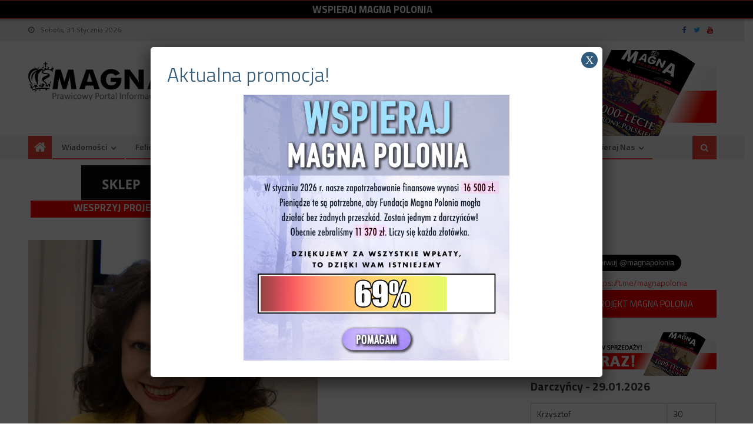

--- FILE ---
content_type: text/html; charset=UTF-8
request_url: https://www.magnapolonia.org/joanna-sokolowska-gwizdka-pisarka-dziennikarka-dzialalnosc-artystyczna-z-pandemia-w-tle/
body_size: 25417
content:
<!DOCTYPE html>
<html dir="ltr" lang="pl-PL" prefix="og: https://ogp.me/ns#" prefix="og: http://ogp.me/ns#">
<head>
<meta charset="UTF-8">
<meta name="viewport" content="width=device-width, initial-scale=1">
<link rel="shortcut icon" href="https://www.magnapolonia.org/wp-content/themes/editorial-magna/images/favicon.ico" />
<link rel="profile" href="http://gmpg.org/xfn/11">
<link rel="pingback" href="https://www.magnapolonia.org/xmlrpc.php">
<link media="all" href="https://www.magnapolonia.org/wp-content/cache/autoptimize/css/autoptimize_54c35d8675b8b8e01e3da4548bba70e9.css" rel="stylesheet"><title>Joanna Sokołowska-Gwizdka /pisarka, dziennikarka/ – działalność artystyczna z pandemią w tle - Magna Polonia</title>
	<style>img:is([sizes="auto" i], [sizes^="auto," i]) { contain-intrinsic-size: 3000px 1500px }</style>
	
		<!-- All in One SEO 4.8.1.1 - aioseo.com -->
	<meta name="description" content="W Stanach Zjednoczonych Ameryki Północnej po Alei Kultury (Culture Avenue) codziennie „spaceruje” Pani Joanna Sokołowska-Gwizdka. Każdy z nas za pośrednictwem Internetu ma możliwość przyłączenia się do tych wędrówek po świecie sztuki, a są one w swej różnorodności i rozpiętości niezwykle zachęcające… Można naprawdę odnieść wrażenie, że oto człowiek przenosi się na przykład gdzieś do Cusco w Peru, na główną arterię miasta – La Avenida de la Cultura, która rozciąga się na niemalże" />
	<meta name="robots" content="max-image-preview:large" />
	<meta name="author" content="W K"/>
	<link rel="canonical" href="https://www.magnapolonia.org/joanna-sokolowska-gwizdka-pisarka-dziennikarka-dzialalnosc-artystyczna-z-pandemia-w-tle/" />
	<meta name="generator" content="All in One SEO (AIOSEO) 4.8.1.1" />
		<meta property="og:locale" content="pl_PL" />
		<meta property="og:site_name" content="Magna Polonia" />
		<meta property="og:type" content="article" />
		<meta property="og:title" content="Joanna Sokołowska-Gwizdka /pisarka, dziennikarka/ – działalność artystyczna z pandemią w tle - Magna Polonia" />
		<meta property="og:description" content="W Stanach Zjednoczonych Ameryki Północnej po Alei Kultury (Culture Avenue) codziennie „spaceruje” Pani Joanna Sokołowska-Gwizdka. Każdy z nas za pośrednictwem Internetu ma możliwość przyłączenia się do tych wędrówek po świecie sztuki, a są one w swej różnorodności i rozpiętości niezwykle zachęcające… Można naprawdę odnieść wrażenie, że oto człowiek przenosi się na przykład gdzieś do Cusco w Peru, na główną arterię miasta – La Avenida de la Cultura, która rozciąga się na niemalże" />
		<meta property="og:url" content="https://www.magnapolonia.org/joanna-sokolowska-gwizdka-pisarka-dziennikarka-dzialalnosc-artystyczna-z-pandemia-w-tle/" />
		<meta property="og:image" content="https://www.magnapolonia.org/wp-content/uploads/2021/09/joanna-sokolowska-glowne.jpg" />
		<meta property="og:image:secure_url" content="https://www.magnapolonia.org/wp-content/uploads/2021/09/joanna-sokolowska-glowne.jpg" />
		<meta property="og:image:width" content="492" />
		<meta property="og:image:height" content="470" />
		<meta property="article:section" content="Felietony" />
		<meta property="article:published_time" content="2021-09-12T16:38:29+00:00" />
		<meta property="article:modified_time" content="2021-09-12T16:38:29+00:00" />
		<meta property="article:publisher" content="https://www.facebook.com/MagazynMagnaPolonia" />
		<meta name="twitter:card" content="summary_large_image" />
		<meta name="twitter:site" content="@magnapolonia" />
		<meta name="twitter:title" content="Joanna Sokołowska-Gwizdka /pisarka, dziennikarka/ – działalność artystyczna z pandemią w tle - Magna Polonia" />
		<meta name="twitter:description" content="W Stanach Zjednoczonych Ameryki Północnej po Alei Kultury (Culture Avenue) codziennie „spaceruje” Pani Joanna Sokołowska-Gwizdka. Każdy z nas za pośrednictwem Internetu ma możliwość przyłączenia się do tych wędrówek po świecie sztuki, a są one w swej różnorodności i rozpiętości niezwykle zachęcające… Można naprawdę odnieść wrażenie, że oto człowiek przenosi się na przykład gdzieś do Cusco w Peru, na główną arterię miasta – La Avenida de la Cultura, która rozciąga się na niemalże" />
		<meta name="twitter:creator" content="@magnapolonia" />
		<meta name="twitter:image" content="https://www.magnapolonia.org/wp-content/uploads/2021/09/joanna-sokolowska-glowne.jpg" />
		<meta name="twitter:label1" content="Autor" />
		<meta name="twitter:data1" content="W K" />
		<meta name="twitter:label2" content="Szac. czas czytania" />
		<meta name="twitter:data2" content="9 minut" />
		<script type="application/ld+json" class="aioseo-schema">
			{"@context":"https:\/\/schema.org","@graph":[{"@type":"Article","@id":"https:\/\/www.magnapolonia.org\/joanna-sokolowska-gwizdka-pisarka-dziennikarka-dzialalnosc-artystyczna-z-pandemia-w-tle\/#article","name":"Joanna Soko\u0142owska-Gwizdka \/pisarka, dziennikarka\/ \u2013 dzia\u0142alno\u015b\u0107 artystyczna z pandemi\u0105 w tle - Magna Polonia","headline":"Joanna Soko\u0142owska-Gwizdka \/pisarka, dziennikarka\/ &#8211; dzia\u0142alno\u015b\u0107 artystyczna z pandemi\u0105  w tle","author":{"@id":"https:\/\/www.magnapolonia.org\/author\/wojciech-kempa\/#author"},"publisher":{"@id":"https:\/\/www.magnapolonia.org\/#organization"},"image":{"@type":"ImageObject","url":"https:\/\/www.magnapolonia.org\/wp-content\/uploads\/2021\/09\/joanna-sokolowska-glowne.jpg","width":492,"height":470},"datePublished":"2021-09-12T18:38:29+02:00","dateModified":"2021-09-12T18:38:29+02:00","inLanguage":"pl-PL","mainEntityOfPage":{"@id":"https:\/\/www.magnapolonia.org\/joanna-sokolowska-gwizdka-pisarka-dziennikarka-dzialalnosc-artystyczna-z-pandemia-w-tle\/#webpage"},"isPartOf":{"@id":"https:\/\/www.magnapolonia.org\/joanna-sokolowska-gwizdka-pisarka-dziennikarka-dzialalnosc-artystyczna-z-pandemia-w-tle\/#webpage"},"articleSection":"Felietony, Kultura"},{"@type":"BreadcrumbList","@id":"https:\/\/www.magnapolonia.org\/joanna-sokolowska-gwizdka-pisarka-dziennikarka-dzialalnosc-artystyczna-z-pandemia-w-tle\/#breadcrumblist","itemListElement":[{"@type":"ListItem","@id":"https:\/\/www.magnapolonia.org\/#listItem","position":1,"name":"Dom","item":"https:\/\/www.magnapolonia.org\/","nextItem":{"@type":"ListItem","@id":"https:\/\/www.magnapolonia.org\/joanna-sokolowska-gwizdka-pisarka-dziennikarka-dzialalnosc-artystyczna-z-pandemia-w-tle\/#listItem","name":"Joanna Soko\u0142owska-Gwizdka \/pisarka, dziennikarka\/ - dzia\u0142alno\u015b\u0107 artystyczna z pandemi\u0105  w tle"}},{"@type":"ListItem","@id":"https:\/\/www.magnapolonia.org\/joanna-sokolowska-gwizdka-pisarka-dziennikarka-dzialalnosc-artystyczna-z-pandemia-w-tle\/#listItem","position":2,"name":"Joanna Soko\u0142owska-Gwizdka \/pisarka, dziennikarka\/ - dzia\u0142alno\u015b\u0107 artystyczna z pandemi\u0105  w tle","previousItem":{"@type":"ListItem","@id":"https:\/\/www.magnapolonia.org\/#listItem","name":"Dom"}}]},{"@type":"Organization","@id":"https:\/\/www.magnapolonia.org\/#organization","name":"Fundacja Magna Polonia","description":"Prawicowy Portal Informacyjny","url":"https:\/\/www.magnapolonia.org\/","telephone":"+48729977856","logo":{"@type":"ImageObject","url":"https:\/\/www.magnapolonia.org\/wp-content\/uploads\/2020\/11\/logo5.png","@id":"https:\/\/www.magnapolonia.org\/joanna-sokolowska-gwizdka-pisarka-dziennikarka-dzialalnosc-artystyczna-z-pandemia-w-tle\/#organizationLogo","width":1210,"height":532},"image":{"@id":"https:\/\/www.magnapolonia.org\/joanna-sokolowska-gwizdka-pisarka-dziennikarka-dzialalnosc-artystyczna-z-pandemia-w-tle\/#organizationLogo"},"sameAs":["https:\/\/www.facebook.com\/MagazynMagnaPolonia","https:\/\/twitter.com\/magnapolonia","https:\/\/www.instagram.com\/magna.polonia\/","https:\/\/www.youtube.com\/channel\/UC9W36UQLfThl4VhVnvtslkQ"]},{"@type":"Person","@id":"https:\/\/www.magnapolonia.org\/author\/wojciech-kempa\/#author","url":"https:\/\/www.magnapolonia.org\/author\/wojciech-kempa\/","name":"W K","image":{"@type":"ImageObject","@id":"https:\/\/www.magnapolonia.org\/joanna-sokolowska-gwizdka-pisarka-dziennikarka-dzialalnosc-artystyczna-z-pandemia-w-tle\/#authorImage","url":"https:\/\/secure.gravatar.com\/avatar\/77f80dd2338eb5a82e9490270f32e05c4e3a03ecc1e311d429e0109eccd032b8?s=96&d=mm&r=g","width":96,"height":96,"caption":"W K"}},{"@type":"WebPage","@id":"https:\/\/www.magnapolonia.org\/joanna-sokolowska-gwizdka-pisarka-dziennikarka-dzialalnosc-artystyczna-z-pandemia-w-tle\/#webpage","url":"https:\/\/www.magnapolonia.org\/joanna-sokolowska-gwizdka-pisarka-dziennikarka-dzialalnosc-artystyczna-z-pandemia-w-tle\/","name":"Joanna Soko\u0142owska-Gwizdka \/pisarka, dziennikarka\/ \u2013 dzia\u0142alno\u015b\u0107 artystyczna z pandemi\u0105 w tle - Magna Polonia","description":"W Stanach Zjednoczonych Ameryki P\u00f3\u0142nocnej po Alei Kultury (Culture Avenue) codziennie \u201espaceruje\u201d Pani Joanna Soko\u0142owska-Gwizdka. Ka\u017cdy z nas za po\u015brednictwem Internetu ma mo\u017cliwo\u015b\u0107 przy\u0142\u0105czenia si\u0119 do tych w\u0119dr\u00f3wek po \u015bwiecie sztuki, a s\u0105 one w swej r\u00f3\u017cnorodno\u015bci i rozpi\u0119to\u015bci niezwykle zach\u0119caj\u0105ce\u2026 Mo\u017cna naprawd\u0119 odnie\u015b\u0107 wra\u017cenie, \u017ce oto cz\u0142owiek przenosi si\u0119 na przyk\u0142ad gdzie\u015b do Cusco w Peru, na g\u0142\u00f3wn\u0105 arteri\u0119 miasta \u2013 La Avenida de la Cultura, kt\u00f3ra rozci\u0105ga si\u0119 na niemal\u017ce","inLanguage":"pl-PL","isPartOf":{"@id":"https:\/\/www.magnapolonia.org\/#website"},"breadcrumb":{"@id":"https:\/\/www.magnapolonia.org\/joanna-sokolowska-gwizdka-pisarka-dziennikarka-dzialalnosc-artystyczna-z-pandemia-w-tle\/#breadcrumblist"},"author":{"@id":"https:\/\/www.magnapolonia.org\/author\/wojciech-kempa\/#author"},"creator":{"@id":"https:\/\/www.magnapolonia.org\/author\/wojciech-kempa\/#author"},"image":{"@type":"ImageObject","url":"https:\/\/www.magnapolonia.org\/wp-content\/uploads\/2021\/09\/joanna-sokolowska-glowne.jpg","@id":"https:\/\/www.magnapolonia.org\/joanna-sokolowska-gwizdka-pisarka-dziennikarka-dzialalnosc-artystyczna-z-pandemia-w-tle\/#mainImage","width":492,"height":470},"primaryImageOfPage":{"@id":"https:\/\/www.magnapolonia.org\/joanna-sokolowska-gwizdka-pisarka-dziennikarka-dzialalnosc-artystyczna-z-pandemia-w-tle\/#mainImage"},"datePublished":"2021-09-12T18:38:29+02:00","dateModified":"2021-09-12T18:38:29+02:00"},{"@type":"WebSite","@id":"https:\/\/www.magnapolonia.org\/#website","url":"https:\/\/www.magnapolonia.org\/","name":"Magna Polonia","description":"Prawicowy Portal Informacyjny","inLanguage":"pl-PL","publisher":{"@id":"https:\/\/www.magnapolonia.org\/#organization"}}]}
		</script>
		<!-- All in One SEO -->

<link rel='dns-prefetch' href='//www.magnapolonia.org' />
<link rel='dns-prefetch' href='//fonts.googleapis.com' />
<link rel="alternate" type="application/rss+xml" title="Magna Polonia &raquo; Kanał z wpisami" href="https://www.magnapolonia.org/feed/" />
<script type="text/javascript">
/* <![CDATA[ */
window._wpemojiSettings = {"baseUrl":"https:\/\/s.w.org\/images\/core\/emoji\/16.0.1\/72x72\/","ext":".png","svgUrl":"https:\/\/s.w.org\/images\/core\/emoji\/16.0.1\/svg\/","svgExt":".svg","source":{"concatemoji":"https:\/\/www.magnapolonia.org\/wp-includes\/js\/wp-emoji-release.min.js?ver=6.8.3"}};
/*! This file is auto-generated */
!function(s,n){var o,i,e;function c(e){try{var t={supportTests:e,timestamp:(new Date).valueOf()};sessionStorage.setItem(o,JSON.stringify(t))}catch(e){}}function p(e,t,n){e.clearRect(0,0,e.canvas.width,e.canvas.height),e.fillText(t,0,0);var t=new Uint32Array(e.getImageData(0,0,e.canvas.width,e.canvas.height).data),a=(e.clearRect(0,0,e.canvas.width,e.canvas.height),e.fillText(n,0,0),new Uint32Array(e.getImageData(0,0,e.canvas.width,e.canvas.height).data));return t.every(function(e,t){return e===a[t]})}function u(e,t){e.clearRect(0,0,e.canvas.width,e.canvas.height),e.fillText(t,0,0);for(var n=e.getImageData(16,16,1,1),a=0;a<n.data.length;a++)if(0!==n.data[a])return!1;return!0}function f(e,t,n,a){switch(t){case"flag":return n(e,"\ud83c\udff3\ufe0f\u200d\u26a7\ufe0f","\ud83c\udff3\ufe0f\u200b\u26a7\ufe0f")?!1:!n(e,"\ud83c\udde8\ud83c\uddf6","\ud83c\udde8\u200b\ud83c\uddf6")&&!n(e,"\ud83c\udff4\udb40\udc67\udb40\udc62\udb40\udc65\udb40\udc6e\udb40\udc67\udb40\udc7f","\ud83c\udff4\u200b\udb40\udc67\u200b\udb40\udc62\u200b\udb40\udc65\u200b\udb40\udc6e\u200b\udb40\udc67\u200b\udb40\udc7f");case"emoji":return!a(e,"\ud83e\udedf")}return!1}function g(e,t,n,a){var r="undefined"!=typeof WorkerGlobalScope&&self instanceof WorkerGlobalScope?new OffscreenCanvas(300,150):s.createElement("canvas"),o=r.getContext("2d",{willReadFrequently:!0}),i=(o.textBaseline="top",o.font="600 32px Arial",{});return e.forEach(function(e){i[e]=t(o,e,n,a)}),i}function t(e){var t=s.createElement("script");t.src=e,t.defer=!0,s.head.appendChild(t)}"undefined"!=typeof Promise&&(o="wpEmojiSettingsSupports",i=["flag","emoji"],n.supports={everything:!0,everythingExceptFlag:!0},e=new Promise(function(e){s.addEventListener("DOMContentLoaded",e,{once:!0})}),new Promise(function(t){var n=function(){try{var e=JSON.parse(sessionStorage.getItem(o));if("object"==typeof e&&"number"==typeof e.timestamp&&(new Date).valueOf()<e.timestamp+604800&&"object"==typeof e.supportTests)return e.supportTests}catch(e){}return null}();if(!n){if("undefined"!=typeof Worker&&"undefined"!=typeof OffscreenCanvas&&"undefined"!=typeof URL&&URL.createObjectURL&&"undefined"!=typeof Blob)try{var e="postMessage("+g.toString()+"("+[JSON.stringify(i),f.toString(),p.toString(),u.toString()].join(",")+"));",a=new Blob([e],{type:"text/javascript"}),r=new Worker(URL.createObjectURL(a),{name:"wpTestEmojiSupports"});return void(r.onmessage=function(e){c(n=e.data),r.terminate(),t(n)})}catch(e){}c(n=g(i,f,p,u))}t(n)}).then(function(e){for(var t in e)n.supports[t]=e[t],n.supports.everything=n.supports.everything&&n.supports[t],"flag"!==t&&(n.supports.everythingExceptFlag=n.supports.everythingExceptFlag&&n.supports[t]);n.supports.everythingExceptFlag=n.supports.everythingExceptFlag&&!n.supports.flag,n.DOMReady=!1,n.readyCallback=function(){n.DOMReady=!0}}).then(function(){return e}).then(function(){var e;n.supports.everything||(n.readyCallback(),(e=n.source||{}).concatemoji?t(e.concatemoji):e.wpemoji&&e.twemoji&&(t(e.twemoji),t(e.wpemoji)))}))}((window,document),window._wpemojiSettings);
/* ]]> */
</script>
<style id='wp-emoji-styles-inline-css' type='text/css'>

	img.wp-smiley, img.emoji {
		display: inline !important;
		border: none !important;
		box-shadow: none !important;
		height: 1em !important;
		width: 1em !important;
		margin: 0 0.07em !important;
		vertical-align: -0.1em !important;
		background: none !important;
		padding: 0 !important;
	}
</style>

<style id='classic-theme-styles-inline-css' type='text/css'>
/*! This file is auto-generated */
.wp-block-button__link{color:#fff;background-color:#32373c;border-radius:9999px;box-shadow:none;text-decoration:none;padding:calc(.667em + 2px) calc(1.333em + 2px);font-size:1.125em}.wp-block-file__button{background:#32373c;color:#fff;text-decoration:none}
</style>
<style id='global-styles-inline-css' type='text/css'>
:root{--wp--preset--aspect-ratio--square: 1;--wp--preset--aspect-ratio--4-3: 4/3;--wp--preset--aspect-ratio--3-4: 3/4;--wp--preset--aspect-ratio--3-2: 3/2;--wp--preset--aspect-ratio--2-3: 2/3;--wp--preset--aspect-ratio--16-9: 16/9;--wp--preset--aspect-ratio--9-16: 9/16;--wp--preset--color--black: #000000;--wp--preset--color--cyan-bluish-gray: #abb8c3;--wp--preset--color--white: #ffffff;--wp--preset--color--pale-pink: #f78da7;--wp--preset--color--vivid-red: #cf2e2e;--wp--preset--color--luminous-vivid-orange: #ff6900;--wp--preset--color--luminous-vivid-amber: #fcb900;--wp--preset--color--light-green-cyan: #7bdcb5;--wp--preset--color--vivid-green-cyan: #00d084;--wp--preset--color--pale-cyan-blue: #8ed1fc;--wp--preset--color--vivid-cyan-blue: #0693e3;--wp--preset--color--vivid-purple: #9b51e0;--wp--preset--gradient--vivid-cyan-blue-to-vivid-purple: linear-gradient(135deg,rgba(6,147,227,1) 0%,rgb(155,81,224) 100%);--wp--preset--gradient--light-green-cyan-to-vivid-green-cyan: linear-gradient(135deg,rgb(122,220,180) 0%,rgb(0,208,130) 100%);--wp--preset--gradient--luminous-vivid-amber-to-luminous-vivid-orange: linear-gradient(135deg,rgba(252,185,0,1) 0%,rgba(255,105,0,1) 100%);--wp--preset--gradient--luminous-vivid-orange-to-vivid-red: linear-gradient(135deg,rgba(255,105,0,1) 0%,rgb(207,46,46) 100%);--wp--preset--gradient--very-light-gray-to-cyan-bluish-gray: linear-gradient(135deg,rgb(238,238,238) 0%,rgb(169,184,195) 100%);--wp--preset--gradient--cool-to-warm-spectrum: linear-gradient(135deg,rgb(74,234,220) 0%,rgb(151,120,209) 20%,rgb(207,42,186) 40%,rgb(238,44,130) 60%,rgb(251,105,98) 80%,rgb(254,248,76) 100%);--wp--preset--gradient--blush-light-purple: linear-gradient(135deg,rgb(255,206,236) 0%,rgb(152,150,240) 100%);--wp--preset--gradient--blush-bordeaux: linear-gradient(135deg,rgb(254,205,165) 0%,rgb(254,45,45) 50%,rgb(107,0,62) 100%);--wp--preset--gradient--luminous-dusk: linear-gradient(135deg,rgb(255,203,112) 0%,rgb(199,81,192) 50%,rgb(65,88,208) 100%);--wp--preset--gradient--pale-ocean: linear-gradient(135deg,rgb(255,245,203) 0%,rgb(182,227,212) 50%,rgb(51,167,181) 100%);--wp--preset--gradient--electric-grass: linear-gradient(135deg,rgb(202,248,128) 0%,rgb(113,206,126) 100%);--wp--preset--gradient--midnight: linear-gradient(135deg,rgb(2,3,129) 0%,rgb(40,116,252) 100%);--wp--preset--font-size--small: 13px;--wp--preset--font-size--medium: 20px;--wp--preset--font-size--large: 36px;--wp--preset--font-size--x-large: 42px;--wp--preset--spacing--20: 0.44rem;--wp--preset--spacing--30: 0.67rem;--wp--preset--spacing--40: 1rem;--wp--preset--spacing--50: 1.5rem;--wp--preset--spacing--60: 2.25rem;--wp--preset--spacing--70: 3.38rem;--wp--preset--spacing--80: 5.06rem;--wp--preset--shadow--natural: 6px 6px 9px rgba(0, 0, 0, 0.2);--wp--preset--shadow--deep: 12px 12px 50px rgba(0, 0, 0, 0.4);--wp--preset--shadow--sharp: 6px 6px 0px rgba(0, 0, 0, 0.2);--wp--preset--shadow--outlined: 6px 6px 0px -3px rgba(255, 255, 255, 1), 6px 6px rgba(0, 0, 0, 1);--wp--preset--shadow--crisp: 6px 6px 0px rgba(0, 0, 0, 1);}:where(.is-layout-flex){gap: 0.5em;}:where(.is-layout-grid){gap: 0.5em;}body .is-layout-flex{display: flex;}.is-layout-flex{flex-wrap: wrap;align-items: center;}.is-layout-flex > :is(*, div){margin: 0;}body .is-layout-grid{display: grid;}.is-layout-grid > :is(*, div){margin: 0;}:where(.wp-block-columns.is-layout-flex){gap: 2em;}:where(.wp-block-columns.is-layout-grid){gap: 2em;}:where(.wp-block-post-template.is-layout-flex){gap: 1.25em;}:where(.wp-block-post-template.is-layout-grid){gap: 1.25em;}.has-black-color{color: var(--wp--preset--color--black) !important;}.has-cyan-bluish-gray-color{color: var(--wp--preset--color--cyan-bluish-gray) !important;}.has-white-color{color: var(--wp--preset--color--white) !important;}.has-pale-pink-color{color: var(--wp--preset--color--pale-pink) !important;}.has-vivid-red-color{color: var(--wp--preset--color--vivid-red) !important;}.has-luminous-vivid-orange-color{color: var(--wp--preset--color--luminous-vivid-orange) !important;}.has-luminous-vivid-amber-color{color: var(--wp--preset--color--luminous-vivid-amber) !important;}.has-light-green-cyan-color{color: var(--wp--preset--color--light-green-cyan) !important;}.has-vivid-green-cyan-color{color: var(--wp--preset--color--vivid-green-cyan) !important;}.has-pale-cyan-blue-color{color: var(--wp--preset--color--pale-cyan-blue) !important;}.has-vivid-cyan-blue-color{color: var(--wp--preset--color--vivid-cyan-blue) !important;}.has-vivid-purple-color{color: var(--wp--preset--color--vivid-purple) !important;}.has-black-background-color{background-color: var(--wp--preset--color--black) !important;}.has-cyan-bluish-gray-background-color{background-color: var(--wp--preset--color--cyan-bluish-gray) !important;}.has-white-background-color{background-color: var(--wp--preset--color--white) !important;}.has-pale-pink-background-color{background-color: var(--wp--preset--color--pale-pink) !important;}.has-vivid-red-background-color{background-color: var(--wp--preset--color--vivid-red) !important;}.has-luminous-vivid-orange-background-color{background-color: var(--wp--preset--color--luminous-vivid-orange) !important;}.has-luminous-vivid-amber-background-color{background-color: var(--wp--preset--color--luminous-vivid-amber) !important;}.has-light-green-cyan-background-color{background-color: var(--wp--preset--color--light-green-cyan) !important;}.has-vivid-green-cyan-background-color{background-color: var(--wp--preset--color--vivid-green-cyan) !important;}.has-pale-cyan-blue-background-color{background-color: var(--wp--preset--color--pale-cyan-blue) !important;}.has-vivid-cyan-blue-background-color{background-color: var(--wp--preset--color--vivid-cyan-blue) !important;}.has-vivid-purple-background-color{background-color: var(--wp--preset--color--vivid-purple) !important;}.has-black-border-color{border-color: var(--wp--preset--color--black) !important;}.has-cyan-bluish-gray-border-color{border-color: var(--wp--preset--color--cyan-bluish-gray) !important;}.has-white-border-color{border-color: var(--wp--preset--color--white) !important;}.has-pale-pink-border-color{border-color: var(--wp--preset--color--pale-pink) !important;}.has-vivid-red-border-color{border-color: var(--wp--preset--color--vivid-red) !important;}.has-luminous-vivid-orange-border-color{border-color: var(--wp--preset--color--luminous-vivid-orange) !important;}.has-luminous-vivid-amber-border-color{border-color: var(--wp--preset--color--luminous-vivid-amber) !important;}.has-light-green-cyan-border-color{border-color: var(--wp--preset--color--light-green-cyan) !important;}.has-vivid-green-cyan-border-color{border-color: var(--wp--preset--color--vivid-green-cyan) !important;}.has-pale-cyan-blue-border-color{border-color: var(--wp--preset--color--pale-cyan-blue) !important;}.has-vivid-cyan-blue-border-color{border-color: var(--wp--preset--color--vivid-cyan-blue) !important;}.has-vivid-purple-border-color{border-color: var(--wp--preset--color--vivid-purple) !important;}.has-vivid-cyan-blue-to-vivid-purple-gradient-background{background: var(--wp--preset--gradient--vivid-cyan-blue-to-vivid-purple) !important;}.has-light-green-cyan-to-vivid-green-cyan-gradient-background{background: var(--wp--preset--gradient--light-green-cyan-to-vivid-green-cyan) !important;}.has-luminous-vivid-amber-to-luminous-vivid-orange-gradient-background{background: var(--wp--preset--gradient--luminous-vivid-amber-to-luminous-vivid-orange) !important;}.has-luminous-vivid-orange-to-vivid-red-gradient-background{background: var(--wp--preset--gradient--luminous-vivid-orange-to-vivid-red) !important;}.has-very-light-gray-to-cyan-bluish-gray-gradient-background{background: var(--wp--preset--gradient--very-light-gray-to-cyan-bluish-gray) !important;}.has-cool-to-warm-spectrum-gradient-background{background: var(--wp--preset--gradient--cool-to-warm-spectrum) !important;}.has-blush-light-purple-gradient-background{background: var(--wp--preset--gradient--blush-light-purple) !important;}.has-blush-bordeaux-gradient-background{background: var(--wp--preset--gradient--blush-bordeaux) !important;}.has-luminous-dusk-gradient-background{background: var(--wp--preset--gradient--luminous-dusk) !important;}.has-pale-ocean-gradient-background{background: var(--wp--preset--gradient--pale-ocean) !important;}.has-electric-grass-gradient-background{background: var(--wp--preset--gradient--electric-grass) !important;}.has-midnight-gradient-background{background: var(--wp--preset--gradient--midnight) !important;}.has-small-font-size{font-size: var(--wp--preset--font-size--small) !important;}.has-medium-font-size{font-size: var(--wp--preset--font-size--medium) !important;}.has-large-font-size{font-size: var(--wp--preset--font-size--large) !important;}.has-x-large-font-size{font-size: var(--wp--preset--font-size--x-large) !important;}
:where(.wp-block-post-template.is-layout-flex){gap: 1.25em;}:where(.wp-block-post-template.is-layout-grid){gap: 1.25em;}
:where(.wp-block-columns.is-layout-flex){gap: 2em;}:where(.wp-block-columns.is-layout-grid){gap: 2em;}
:root :where(.wp-block-pullquote){font-size: 1.5em;line-height: 1.6;}
</style>
<style id='age-gate-custom-inline-css' type='text/css'>
:root{--ag-background-image-position: center center;--ag-background-image-opacity: 1;--ag-form-background: rgba(255,255,255,1);--ag-text-color: #000000;--ag-blur: 5px;}
</style>

<style id='age-gate-options-inline-css' type='text/css'>
:root{--ag-background-image-position: center center;--ag-background-image-opacity: 1;--ag-form-background: rgba(255,255,255,1);--ag-text-color: #000000;--ag-blur: 5px;}
</style>





<link rel='stylesheet' id='editorial-google-font-css' href='//fonts.googleapis.com/css?family=Titillium+Web%3A400%2C600%2C700%2C300&#038;subset=latin%2Clatin-ext&#038;ver=6.8.3' type='text/css' media='all' />


<link rel='stylesheet' id='popup-maker-site-css' href='https://www.magnapolonia.org/wp-content/cache/autoptimize/css/autoptimize_single_15b9fe034db67b4cf89e881889052149.css?generated=1769702151&#038;ver=1.20.4' type='text/css' media='all' />
<script type="text/javascript" src="https://www.magnapolonia.org/wp-includes/js/jquery/jquery.min.js?ver=3.7.1" id="jquery-core-js"></script>

<link rel="https://api.w.org/" href="https://www.magnapolonia.org/wp-json/" /><link rel="alternate" title="JSON" type="application/json" href="https://www.magnapolonia.org/wp-json/wp/v2/posts/164803" /><link rel="EditURI" type="application/rsd+xml" title="RSD" href="https://www.magnapolonia.org/xmlrpc.php?rsd" />
<meta name="generator" content="WordPress 6.8.3" />
<link rel='shortlink' href='https://www.magnapolonia.org/?p=164803' />
<link rel="alternate" title="oEmbed (JSON)" type="application/json+oembed" href="https://www.magnapolonia.org/wp-json/oembed/1.0/embed?url=https%3A%2F%2Fwww.magnapolonia.org%2Fjoanna-sokolowska-gwizdka-pisarka-dziennikarka-dzialalnosc-artystyczna-z-pandemia-w-tle%2F" />
<link rel="alternate" title="oEmbed (XML)" type="text/xml+oembed" href="https://www.magnapolonia.org/wp-json/oembed/1.0/embed?url=https%3A%2F%2Fwww.magnapolonia.org%2Fjoanna-sokolowska-gwizdka-pisarka-dziennikarka-dzialalnosc-artystyczna-z-pandemia-w-tle%2F&#038;format=xml" />
<meta name="follow.[base64]" content="RYBlU9h3veEFJ0twQ22T"/>    <meta property="og:type" content="article" />
    <meta property="og:title" content="Joanna Sokołowska-Gwizdka /pisarka, dziennikarka/ &#8211; działalność artystyczna z pandemią  w tle" />
    <meta property="og:url" content="https://www.magnapolonia.org/joanna-sokolowska-gwizdka-pisarka-dziennikarka-dzialalnosc-artystyczna-z-pandemia-w-tle/" />
    <meta property="og:description" content="W Stanach Zjednoczonych Ameryki Północnej po Alei Kultury (Culture Avenue) codziennie  „spaceruje”  Pani Joanna Sokołowska-Gwizdka. Każdy z nas za pośrednictwem Internetu ma możliwość przyłączenia się do tych wędrówek po świecie sztuki, a są one w swej różnorodności i rozpiętości niezwykle zachęcające… Można naprawdę odnieść wrażenie, że oto człowiek przenosi się na przykład gdzieś do Cusco w Peru, na główną arterię miasta – La Avenida de la Cultura, która rozciąga się na niemalże [&hellip;]" />
        <meta property="og:image" content="https://www.magnapolonia.org/wp-content/uploads/2021/09/joanna-sokolowska-glowne.jpg" />
    
    
<!-- Google tag (gtag.js) -->
<script async src="https://www.googletagmanager.com/gtag/js?id=G-GBF8TEZK7P"></script>
<script>
  window.dataLayer = window.dataLayer || [];
  function gtag(){dataLayer.push(arguments);}
  gtag('js', new Date());

  gtag('config', 'G-GBF8TEZK7P', { 'content_author': '3' });
</script>

  <!-- reklama_head_rest -->
              <style type="text/css">
                .category-button.mt-cat-13 a { background: #f54337}
.category-button.mt-cat-13 a:hover { background: #c31105}
.block-header.mt-cat-13 { border-left: 2px solid #f54337 }
.archive .page-header.mt-cat-13 { border-left: 4px solid #f54337 }
#site-navigation ul li.mt-cat-13 { border-bottom-color: #f54337 }
.category-button.mt-cat-2 a { background: #f54337}
.category-button.mt-cat-2 a:hover { background: #c31105}
.block-header.mt-cat-2 { border-left: 2px solid #f54337 }
.archive .page-header.mt-cat-2 { border-left: 4px solid #f54337 }
#site-navigation ul li.mt-cat-2 { border-bottom-color: #f54337 }
.category-button.mt-cat-3 a { background: #f54337}
.category-button.mt-cat-3 a:hover { background: #c31105}
.block-header.mt-cat-3 { border-left: 2px solid #f54337 }
.archive .page-header.mt-cat-3 { border-left: 4px solid #f54337 }
#site-navigation ul li.mt-cat-3 { border-bottom-color: #f54337 }
.category-button.mt-cat-6 a { background: #f54337}
.category-button.mt-cat-6 a:hover { background: #c31105}
.block-header.mt-cat-6 { border-left: 2px solid #f54337 }
.archive .page-header.mt-cat-6 { border-left: 4px solid #f54337 }
#site-navigation ul li.mt-cat-6 { border-bottom-color: #f54337 }
.category-button.mt-cat-170 a { background: #f54337}
.category-button.mt-cat-170 a:hover { background: #c31105}
.block-header.mt-cat-170 { border-left: 2px solid #f54337 }
.archive .page-header.mt-cat-170 { border-left: 4px solid #f54337 }
#site-navigation ul li.mt-cat-170 { border-bottom-color: #f54337 }
.category-button.mt-cat-7 a { background: #f54337}
.category-button.mt-cat-7 a:hover { background: #c31105}
.block-header.mt-cat-7 { border-left: 2px solid #f54337 }
.archive .page-header.mt-cat-7 { border-left: 4px solid #f54337 }
#site-navigation ul li.mt-cat-7 { border-bottom-color: #f54337 }
.category-button.mt-cat-8 a { background: #f54337}
.category-button.mt-cat-8 a:hover { background: #c31105}
.block-header.mt-cat-8 { border-left: 2px solid #f54337 }
.archive .page-header.mt-cat-8 { border-left: 4px solid #f54337 }
#site-navigation ul li.mt-cat-8 { border-bottom-color: #f54337 }
.category-button.mt-cat-133 a { background: #f54337}
.category-button.mt-cat-133 a:hover { background: #c31105}
.block-header.mt-cat-133 { border-left: 2px solid #f54337 }
.archive .page-header.mt-cat-133 { border-left: 4px solid #f54337 }
#site-navigation ul li.mt-cat-133 { border-bottom-color: #f54337 }
.category-button.mt-cat-27 a { background: #f54337}
.category-button.mt-cat-27 a:hover { background: #c31105}
.block-header.mt-cat-27 { border-left: 2px solid #f54337 }
.archive .page-header.mt-cat-27 { border-left: 4px solid #f54337 }
#site-navigation ul li.mt-cat-27 { border-bottom-color: #f54337 }
.category-button.mt-cat-5 a { background: #f54337}
.category-button.mt-cat-5 a:hover { background: #c31105}
.block-header.mt-cat-5 { border-left: 2px solid #f54337 }
.archive .page-header.mt-cat-5 { border-left: 4px solid #f54337 }
#site-navigation ul li.mt-cat-5 { border-bottom-color: #f54337 }
.category-button.mt-cat-210 a { background: #f54337}
.category-button.mt-cat-210 a:hover { background: #c31105}
.block-header.mt-cat-210 { border-left: 2px solid #f54337 }
.archive .page-header.mt-cat-210 { border-left: 4px solid #f54337 }
#site-navigation ul li.mt-cat-210 { border-bottom-color: #f54337 }
.category-button.mt-cat-282 a { background: #f54337}
.category-button.mt-cat-282 a:hover { background: #c31105}
.block-header.mt-cat-282 { border-left: 2px solid #f54337 }
.archive .page-header.mt-cat-282 { border-left: 4px solid #f54337 }
#site-navigation ul li.mt-cat-282 { border-bottom-color: #f54337 }
.category-button.mt-cat-12 a { background: #f54337}
.category-button.mt-cat-12 a:hover { background: #c31105}
.block-header.mt-cat-12 { border-left: 2px solid #f54337 }
.archive .page-header.mt-cat-12 { border-left: 4px solid #f54337 }
#site-navigation ul li.mt-cat-12 { border-bottom-color: #f54337 }
.category-button.mt-cat-4 a { background: #f54337}
.category-button.mt-cat-4 a:hover { background: #c31105}
.block-header.mt-cat-4 { border-left: 2px solid #f54337 }
.archive .page-header.mt-cat-4 { border-left: 4px solid #f54337 }
#site-navigation ul li.mt-cat-4 { border-bottom-color: #f54337 }
.category-button.mt-cat-169 a { background: #f54337}
.category-button.mt-cat-169 a:hover { background: #c31105}
.block-header.mt-cat-169 { border-left: 2px solid #f54337 }
.archive .page-header.mt-cat-169 { border-left: 4px solid #f54337 }
#site-navigation ul li.mt-cat-169 { border-bottom-color: #f54337 }
.category-button.mt-cat-14 a { background: #f54337}
.category-button.mt-cat-14 a:hover { background: #c31105}
.block-header.mt-cat-14 { border-left: 2px solid #f54337 }
.archive .page-header.mt-cat-14 { border-left: 4px solid #f54337 }
#site-navigation ul li.mt-cat-14 { border-bottom-color: #f54337 }
.category-button.mt-cat-16 a { background: #f54337}
.category-button.mt-cat-16 a:hover { background: #c31105}
.block-header.mt-cat-16 { border-left: 2px solid #f54337 }
.archive .page-header.mt-cat-16 { border-left: 4px solid #f54337 }
#site-navigation ul li.mt-cat-16 { border-bottom-color: #f54337 }
.category-button.mt-cat-195 a { background: #f54337}
.category-button.mt-cat-195 a:hover { background: #c31105}
.block-header.mt-cat-195 { border-left: 2px solid #f54337 }
.archive .page-header.mt-cat-195 { border-left: 4px solid #f54337 }
#site-navigation ul li.mt-cat-195 { border-bottom-color: #f54337 }
.category-button.mt-cat-206 a { background: #f54337}
.category-button.mt-cat-206 a:hover { background: #c31105}
.block-header.mt-cat-206 { border-left: 2px solid #f54337 }
.archive .page-header.mt-cat-206 { border-left: 4px solid #f54337 }
#site-navigation ul li.mt-cat-206 { border-bottom-color: #f54337 }
.category-button.mt-cat-205 a { background: #f54337}
.category-button.mt-cat-205 a:hover { background: #c31105}
.block-header.mt-cat-205 { border-left: 2px solid #f54337 }
.archive .page-header.mt-cat-205 { border-left: 4px solid #f54337 }
#site-navigation ul li.mt-cat-205 { border-bottom-color: #f54337 }
.category-button.mt-cat-209 a { background: #f54337}
.category-button.mt-cat-209 a:hover { background: #c31105}
.block-header.mt-cat-209 { border-left: 2px solid #f54337 }
.archive .page-header.mt-cat-209 { border-left: 4px solid #f54337 }
#site-navigation ul li.mt-cat-209 { border-bottom-color: #f54337 }
.category-button.mt-cat-194 a { background: #f54337}
.category-button.mt-cat-194 a:hover { background: #c31105}
.block-header.mt-cat-194 { border-left: 2px solid #f54337 }
.archive .page-header.mt-cat-194 { border-left: 4px solid #f54337 }
#site-navigation ul li.mt-cat-194 { border-bottom-color: #f54337 }
.category-button.mt-cat-207 a { background: #f54337}
.category-button.mt-cat-207 a:hover { background: #c31105}
.block-header.mt-cat-207 { border-left: 2px solid #f54337 }
.archive .page-header.mt-cat-207 { border-left: 4px solid #f54337 }
#site-navigation ul li.mt-cat-207 { border-bottom-color: #f54337 }
.category-button.mt-cat-204 a { background: #f54337}
.category-button.mt-cat-204 a:hover { background: #c31105}
.block-header.mt-cat-204 { border-left: 2px solid #f54337 }
.archive .page-header.mt-cat-204 { border-left: 4px solid #f54337 }
#site-navigation ul li.mt-cat-204 { border-bottom-color: #f54337 }
.category-button.mt-cat-1 a { background: #f54337}
.category-button.mt-cat-1 a:hover { background: #c31105}
.block-header.mt-cat-1 { border-left: 2px solid #f54337 }
.archive .page-header.mt-cat-1 { border-left: 4px solid #f54337 }
#site-navigation ul li.mt-cat-1 { border-bottom-color: #f54337 }
.category-button.mt-cat-10 a { background: #f54337}
.category-button.mt-cat-10 a:hover { background: #c31105}
.block-header.mt-cat-10 { border-left: 2px solid #f54337 }
.archive .page-header.mt-cat-10 { border-left: 4px solid #f54337 }
#site-navigation ul li.mt-cat-10 { border-bottom-color: #f54337 }
.category-button.mt-cat-211 a { background: #f54337}
.category-button.mt-cat-211 a:hover { background: #c31105}
.block-header.mt-cat-211 { border-left: 2px solid #f54337 }
.archive .page-header.mt-cat-211 { border-left: 4px solid #f54337 }
#site-navigation ul li.mt-cat-211 { border-bottom-color: #f54337 }
.navigation .nav-links a,.bttn,button,input[type='button'],input[type='reset'],input[type='submit'],.navigation .nav-links a:hover,.bttn:hover,button,input[type='button']:hover,input[type='reset']:hover,input[type='submit']:hover,.edit-link .post-edit-link ,.reply .comment-reply-link,.home-icon,.search-main,.header-search-wrapper .search-form-main .search-submit,.mt-slider-section .bx-controls a:hover,.widget_search .search-submit,.error404 .page-title,.archive.archive-classic .entry-title a:after,#mt-scrollup,.widget_tag_cloud .tagcloud a:hover,.sub-toggle,#site-navigation ul > li:hover > .sub-toggle, #site-navigation ul > li.current-menu-item .sub-toggle, #site-navigation ul > li.current-menu-ancestor .sub-toggle{ background:#f54337}
.navigation .nav-links a,.bttn,button,input[type='button'],input[type='reset'],input[type='submit'],.widget_search .search-submit,.widget_tag_cloud .tagcloud a:hover{ border-color:#f54337}
.comment-list .comment-body ,.header-search-wrapper .search-form-main{ border-top-color:#f54337}
#site-navigation ul li,.header-search-wrapper .search-form-main:before{ border-bottom-color:#f54337}
.archive .page-header,.block-header, .widget .widget-title-wrapper, .related-articles-wrapper .widget-title-wrapper{ border-left-color:#f54337}
a,a:hover,a:focus,a:active,.entry-footer a:hover,.comment-author .fn .url:hover,#cancel-comment-reply-link,#cancel-comment-reply-link:before, .logged-in-as a,.top-menu ul li a:hover,#footer-navigation ul li a:hover,#site-navigation ul li a:hover,#site-navigation ul li.current-menu-item a,.mt-slider-section .slide-title a:hover,.featured-post-wrapper .featured-title a:hover,.editorial_block_grid .post-title a:hover,.slider-meta-wrapper span:hover,.slider-meta-wrapper a:hover,.featured-meta-wrapper span:hover,.featured-meta-wrapper a:hover,.post-meta-wrapper > span:hover,.post-meta-wrapper span > a:hover ,.grid-posts-block .post-title a:hover,.list-posts-block .single-post-wrapper .post-content-wrapper .post-title a:hover,.column-posts-block .single-post-wrapper.secondary-post .post-content-wrapper .post-title a:hover,.widget a:hover,.widget a:hover::before,.widget li:hover::before,.entry-title a:hover,.entry-meta span a:hover,.post-readmore a:hover,.archive-classic .entry-title a:hover,
            .archive-columns .entry-title a:hover,.related-posts-wrapper .post-title a:hover,.block-header .block-title a:hover,.widget .widget-title a:hover,.related-articles-wrapper .related-title a:hover { color:#f54337}
            </style>
      <meta name="onesignal" content="wordpress-plugin"/>
            <script>

      window.OneSignalDeferred = window.OneSignalDeferred || [];

      OneSignalDeferred.push(function(OneSignal) {
        var oneSignal_options = {};
        window._oneSignalInitOptions = oneSignal_options;

        oneSignal_options['serviceWorkerParam'] = { scope: '/' };
oneSignal_options['serviceWorkerPath'] = 'OneSignalSDKWorker.js.php';

        OneSignal.Notifications.setDefaultUrl("https://www.magnapolonia.org");

        oneSignal_options['wordpress'] = true;
oneSignal_options['appId'] = '8245e006-039a-43fd-b9b2-41bea2e38fc8';
oneSignal_options['allowLocalhostAsSecureOrigin'] = true;
oneSignal_options['welcomeNotification'] = { };
oneSignal_options['welcomeNotification']['title'] = "";
oneSignal_options['welcomeNotification']['message'] = "Dziękujemy za zapisanie się do powiadomień Magna Polonia";
oneSignal_options['path'] = "https://www.magnapolonia.org/wp-content/plugins/onesignal-free-web-push-notifications/sdk_files/";
oneSignal_options['promptOptions'] = { };
oneSignal_options['promptOptions']['actionMessage'] = "Czy chcesz abyśmy wysyłali Ci najnowsze wiadomości? Warto!";
oneSignal_options['promptOptions']['acceptButtonText'] = "TAK";
oneSignal_options['promptOptions']['cancelButtonText'] = "Nie, dziękuję...";
oneSignal_options['promptOptions']['siteName'] = "www.magnapolonia.org";
oneSignal_options['promptOptions']['autoAcceptTitle'] = "Tak";
oneSignal_options['notifyButton'] = { };
oneSignal_options['notifyButton']['enable'] = true;
oneSignal_options['notifyButton']['position'] = 'bottom-left';
oneSignal_options['notifyButton']['theme'] = 'default';
oneSignal_options['notifyButton']['size'] = 'large';
oneSignal_options['notifyButton']['showCredit'] = true;
oneSignal_options['notifyButton']['text'] = {};
oneSignal_options['notifyButton']['text']['tip.state.unsubscribed'] = 'Bądź na bieżąco z wiadomościami!';
oneSignal_options['notifyButton']['text']['tip.state.subscribed'] = 'Od teraz będziemy wysyłać Ci powiadomienia';
oneSignal_options['notifyButton']['text']['tip.state.blocked'] = 'Zablokowałeś powiadomienia';
oneSignal_options['notifyButton']['text']['message.action.subscribed'] = 'Dziękujemy za zapisanie się do powiadomień!';
oneSignal_options['notifyButton']['text']['message.action.resubscribed'] = 'Zapisałeś się do naszych powiadomień';
oneSignal_options['notifyButton']['text']['message.action.unsubscribed'] = 'Nie otrzymasz więcej powiadomień.';
oneSignal_options['notifyButton']['text']['dialog.main.title'] = 'Zarządzaj powiadomieniami';
oneSignal_options['notifyButton']['text']['dialog.main.button.subscribe'] = 'Zapisz się';
oneSignal_options['notifyButton']['text']['dialog.main.button.unsubscribe'] = 'Wypisz się';
oneSignal_options['notifyButton']['text']['dialog.blocked.title'] = 'Odblokuj powiadomienia.';
oneSignal_options['notifyButton']['text']['dialog.blocked.message'] = 'Postępuj zgodnie z instrukcją aby odblokować powiadomienia:';
              OneSignal.init(window._oneSignalInitOptions);
              OneSignal.Slidedown.promptPush()      });

      function documentInitOneSignal() {
        var oneSignal_elements = document.getElementsByClassName("OneSignal-prompt");

        var oneSignalLinkClickHandler = function(event) { OneSignal.Notifications.requestPermission(); event.preventDefault(); };        for(var i = 0; i < oneSignal_elements.length; i++)
          oneSignal_elements[i].addEventListener('click', oneSignalLinkClickHandler, false);
      }

      if (document.readyState === 'complete') {
           documentInitOneSignal();
      }
      else {
           window.addEventListener("load", function(event){
               documentInitOneSignal();
          });
      }
    </script>
<script async src="//ads.magnapolonia.org/www/delivery/asyncjs.php"></script>
</head>

<body class="wp-singular post-template-default single single-post postid-164803 single-format-standard wp-theme-editorial wp-child-theme-editorial-magna sfsi_actvite_theme_default group-blog fullwidth_layout right-sidebar">

<!-- reklama_before_page_rest -->
<div id="ad_336_280_3rdpar" style="display:none;"><!-- reklama_336_280_3rdpar_rest -->
<!-- Revive Adserver Asynchronous JS Tag - Generated with Revive Adserver v5.4.1 -->
<ins data-revive-zoneid="1" data-revive-id="c90d6222be897ef8f9297c3855b983dd"></ins>
</div>
<div id="ad_336_280_6thpar" style="display:none;"><!-- reklama_336_280_6thpar_rest -->
<!-- Revive Adserver Asynchronous JS Tag - Generated with Revive Adserver v5.4.1 -->
<ins data-revive-zoneid="2" data-revive-id="c90d6222be897ef8f9297c3855b983dd"></ins>
</div>
<div id="magnaTopBar">
  <div class="content">
    <!--<div class="fb-like" data-href="https://www.facebook.com/MagazynMagnaPolonia/" data-layout="button_count" data-action="like" data-size="small" data-show-faces="false" data-share="false"></div>-->
    <a class="newsletter" href="https://www.magnapolonia.org/wspieram/">Wspieraj Magna Polonia</a>
  </div>
</div>
<div id="page" class="site">
		<div style="width: 100%; text-align: center;">
		<!-- Revive Adserver Asynchronous JS Tag - Generated with Revive Adserver v5.4.1 -->
		<ins data-revive-zoneid="6" data-revive-id="c90d6222be897ef8f9297c3855b983dd"></ins>
	</div>
	<header id="masthead" class="site-header" role="banner">
		
			<div class="top-header-section">
				<div class="mt-container">
					<div class="top-left-header">
									<div class="date-section">
				Sobota, 31 Stycznia 2026			</div>
						<nav id="top-header-navigation" class="top-navigation" role="navigation">
													</nav>
					</div>
								<div class="top-social-wrapper">
				<span class="social-link"><a href="https://www.facebook.com/MagazynMagnaPolonia" target="_blank"><i class="fa fa-facebook"></i></a></span><span class="social-link"><a href="https://twitter.com/magnapolonia" target="_blank"><i class="fa fa-twitter"></i></a></span><span class="social-link"><a href="https://www.youtube.com/channel/UC9W36UQLfThl4VhVnvtslkQ" target="_blank"><i class="fa fa-youtube"></i></a></span>			</div><!-- .top-social-wrapper -->
					</div> <!-- mt-container end -->
			</div><!-- .top-header-section -->

			<div class="mt-container">
			
                
                                
                <div class="site-branding">
                    <div class="site-title-wrapper">
                        <div class="site-title-ad"><a href="https://sklep.magnapolonia.org/najnowszy/?utm_source=portal&utm_medium=banner&utm_campaign=najnowszy"><img src="/wp-content/themes/editorial-magna/images/reklama_top.png?v=1763480829" alt="Kup najnowszy numer"></a></div>
                        <h1 class="site-title"><a href="/"><img src="/wp-content/themes/editorial-magna/images/logo.png" alt="Magna Polonia - Prawicowy Portal Informacyjny"></a></h1>
                    </div>
                </div><!-- .site-branding -->
            </div>
			
			
			<div id="mt-menu-wrap" class="bottom-header-wrapper clearfix">
				<div class="mt-container">
					<div class="home-icon"> <a href="https://www.magnapolonia.org/" rel="home"> <i class="fa fa-home"> </i> </a> </div>
					<a href="javascript:void(0)" class="menu-toggle"> <i class="fa fa-navicon"> </i> </a>
					<nav id="site-navigation" class="main-navigation" role="navigation">
						<div class="menu"><ul><li id="menu-item-23" class="menu-item menu-item-type-taxonomy menu-item-object-category menu-item-has-children menu-item-23 mt-cat-1"><a href="https://www.magnapolonia.org/kategoria/wiadomosci/">Wiadomości</a>
<ul class="sub-menu">
	<li id="menu-item-32" class="menu-item menu-item-type-taxonomy menu-item-object-category menu-item-32 mt-cat-12"><a href="https://www.magnapolonia.org/kategoria/wiadomosci/polska/">Polska</a></li>
	<li id="menu-item-31" class="menu-item menu-item-type-taxonomy menu-item-object-category menu-item-31 mt-cat-13"><a href="https://www.magnapolonia.org/kategoria/wiadomosci/europa/">Europa</a></li>
	<li id="menu-item-33" class="menu-item menu-item-type-taxonomy menu-item-object-category menu-item-33 mt-cat-14"><a href="https://www.magnapolonia.org/kategoria/wiadomosci/swiat/">Świat</a></li>
</ul>
</li>
<li id="menu-item-24" class="menu-item menu-item-type-taxonomy menu-item-object-category current-post-ancestor current-menu-parent current-post-parent menu-item-has-children menu-item-24 mt-cat-2"><a href="https://www.magnapolonia.org/kategoria/felietony/">Felietony</a>
<ul class="sub-menu">
	<li id="menu-item-119513" class="menu-item menu-item-type-taxonomy menu-item-object-category menu-item-119513 mt-cat-194"><a href="https://www.magnapolonia.org/kategoria/tlumaczenia-niemiecki/">Tłumaczenia (niemiecki)</a></li>
	<li id="menu-item-120289" class="menu-item menu-item-type-taxonomy menu-item-object-category menu-item-120289 mt-cat-204"><a href="https://www.magnapolonia.org/kategoria/tlumaczenia-wloski/">Tłumaczenia (włoski)</a></li>
	<li id="menu-item-120483" class="menu-item menu-item-type-taxonomy menu-item-object-category menu-item-120483 mt-cat-205"><a href="https://www.magnapolonia.org/kategoria/tlumaczenia-francuski/">Tłumaczenia (francuski)</a></li>
	<li id="menu-item-120868" class="menu-item menu-item-type-taxonomy menu-item-object-category menu-item-120868 mt-cat-206"><a href="https://www.magnapolonia.org/kategoria/tlumaczenia-angielski/">Tłumaczenia (angielski)</a></li>
	<li id="menu-item-122902" class="menu-item menu-item-type-taxonomy menu-item-object-category menu-item-122902 mt-cat-207"><a href="https://www.magnapolonia.org/kategoria/tlumaczenia-rosyjski/">Tłumaczenia (rosyjski)</a></li>
	<li id="menu-item-149803" class="menu-item menu-item-type-taxonomy menu-item-object-category menu-item-149803 mt-cat-209"><a href="https://www.magnapolonia.org/kategoria/tlumaczenia-koreanski/">Tłumaczenia (koreański)</a></li>
</ul>
</li>
<li id="menu-item-182533" class="menu-item menu-item-type-taxonomy menu-item-object-category menu-item-182533 mt-cat-210"><a href="https://www.magnapolonia.org/kategoria/patlewicz-holocher-seria-komentatorska/">Patlewicz &#038; Holocher</a></li>
<li id="menu-item-200832" class="menu-item menu-item-type-taxonomy menu-item-object-category menu-item-200832 mt-cat-211"><a href="https://www.magnapolonia.org/kategoria/zydzi/">Żydzi</a></li>
<li id="menu-item-25" class="menu-item menu-item-type-taxonomy menu-item-object-category menu-item-25 mt-cat-3"><a href="https://www.magnapolonia.org/kategoria/gospodarka/">Gospodarka</a></li>
<li id="menu-item-26" class="menu-item menu-item-type-taxonomy menu-item-object-category menu-item-26 mt-cat-6"><a href="https://www.magnapolonia.org/kategoria/historia/">Historia</a></li>
<li id="menu-item-29" class="menu-item menu-item-type-taxonomy menu-item-object-category menu-item-29 mt-cat-10"><a href="https://www.magnapolonia.org/kategoria/wiara/">Wiara</a></li>
<li id="menu-item-215696" class="menu-item menu-item-type-taxonomy menu-item-object-category menu-item-215696 mt-cat-282"><a href="https://www.magnapolonia.org/kategoria/podroze/">Podróże</a></li>
<li id="menu-item-69" class="menu-item menu-item-type-custom menu-item-object-custom menu-item-69"><a href="https://www.magnapolonia.org/sklep/?utm_source=portal&#038;utm_medium=menu&#038;utm_campaign=shop">Sklep</a></li>
<li id="menu-item-7038" class="menu-item menu-item-type-custom menu-item-object-custom menu-item-has-children menu-item-7038"><a href="https://www.magnapolonia.org/wspieram/">Wspieraj nas</a>
<ul class="sub-menu">
	<li id="menu-item-138345" class="menu-item menu-item-type-post_type menu-item-object-page menu-item-138345"><a href="https://www.magnapolonia.org/darczyncy/">Darczyńcy</a></li>
</ul>
</li>
</ul></div>					</nav><!-- #site-navigation -->
					<div class="header-search-wrapper">                    
		                <span class="search-main"><i class="fa fa-search"></i></span>
		                <div class="search-form-main clearfix">
			                <form role="search" method="get" class="search-form" action="https://www.magnapolonia.org/">
				<label>
					<span class="screen-reader-text">Szukaj:</span>
					<input type="search" class="search-field" placeholder="Szukaj &hellip;" value="" name="s" />
				</label>
				<input type="submit" class="search-submit" value="Szukaj" />
			</form>			            </div>
					</div><!-- .header-search-wrapper -->
				</div><!-- .mt-container -->
			</div><!-- #mt-menu-wrap -->

			<div class="top-buttons">
  <div class="leftcol">
    <a class="shop" target="_blank" href="https://sklep.magnapolonia.org/?utm_source=portal&utm_medium=banner&utm_campaign=shop">Odwiedź sklep Magna Polonia</a>
    <a class="donate" target="_blank" href="https://www.magnapolonia.org/wspieram/">Wesprzyj projekt Magna Polonia</a>
  </div>

  <div class="rightcol">
    <!-- reklama_728_90_header_rest -->
<!-- Revive Adserver Asynchronous JS Tag - Generated with Revive Adserver v5.4.1 -->
<ins data-revive-zoneid="4" data-revive-id="c90d6222be897ef8f9297c3855b983dd"></ins>
  </div>

  <br />
</div>
			
	</header><!-- #masthead -->
		
	<div id="content" class="site-content">
		<div class="mt-container">

	<div id="primary" class="content-area">
		<main id="main" class="site-main" role="main">

		
<article id="post-164803" class="post-164803 post type-post status-publish format-standard has-post-thumbnail hentry category-felietony category-kultura">
			<div class="single-post-image">
			<figure><img width="492" height="470" src="https://www.magnapolonia.org/wp-content/uploads/2021/09/joanna-sokolowska-glowne.jpg" class="attachment-editorial-single-large size-editorial-single-large wp-post-image" alt="" decoding="async" srcset="https://www.magnapolonia.org/wp-content/uploads/2021/09/joanna-sokolowska-glowne.jpg 492w, https://www.magnapolonia.org/wp-content/uploads/2021/09/joanna-sokolowska-glowne-300x287.jpg 300w, https://www.magnapolonia.org/wp-content/uploads/2021/09/joanna-sokolowska-glowne-183x175.jpg 183w" sizes="(max-width: 492px) 100vw, 492px" /></figure>
		</div><!-- .single-post-image -->
	
	<div><!-- reklama_before_article_rest -->
<!-- Revive Adserver Asynchronous JS Tag - Generated with Revive Adserver v5.4.1 -->
<ins data-revive-zoneid="3" data-revive-id="c90d6222be897ef8f9297c3855b983dd"></ins>
</div>
	
	<header class="entry-header">
		  <div class="post-cat-list">
          <span class="category-button mt-cat-2"><a href="https://www.magnapolonia.org/kategoria/felietony/">Felietony</a></span>
          <span class="category-button mt-cat-8"><a href="https://www.magnapolonia.org/kategoria/kultura/">Kultura</a></span>
      </div>
		<h1 class="entry-title">Joanna Sokołowska-Gwizdka /pisarka, dziennikarka/ &#8211; działalność artystyczna z pandemią  w tle</h1>
		
		<a class="wesprzyjWidth" href="https://secure.tpay.com/?id=32970&kwota=0&opis=Darowizna&md5sum=0ad2b31e1562475413bb09a3b80229ab">Podoba Ci się to co robimy? Wesprzyj projekt Magna Polonia!</a>
		
		<div class="entry-meta">
			<span class="posted-on"><a href="https://www.magnapolonia.org/joanna-sokolowska-gwizdka-pisarka-dziennikarka-dzialalnosc-artystyczna-z-pandemia-w-tle/" rel="bookmark"><time class="entry-date published updated" datetime="2021-09-12T18:38:29+02:00">12 września 2021</time></a></span>					</div><!-- .entry-meta -->
	</header><!-- .entry-header -->

	<div class="entry-content">
		<p>W Stanach Zjednoczonych Ameryki Północnej po Alei Kultury (<a href="https://www.cultureave.com/"><em>Culture Avenue</em></a>) codziennie  „spaceruje”  Pani Joanna Sokołowska-Gwizdka. Każdy z nas za pośrednictwem Internetu ma możliwość przyłączenia się do tych wędrówek po świecie sztuki, a są one w swej różnorodności i rozpiętości niezwykle zachęcające… Można naprawdę odnieść wrażenie, że oto człowiek przenosi się na przykład gdzieś do Cusco w Peru, na główną arterię miasta – <em>La Avenida de la Cultura</em>, która rozciąga się na niemalże 13 kilometrów, kusząc odwiedzające ją osoby bogactwem oferowanych dóbr i doznań.</p>
<p><img decoding="async" class=" wp-image-164807 aligncenter" src="https://www.magnapolonia.org/wp-content/uploads/2021/09/js-g-polska-akademia-nauk-300x200.jpg" alt="" width="642" height="428" srcset="https://www.magnapolonia.org/wp-content/uploads/2021/09/js-g-polska-akademia-nauk-300x200.jpg 300w, https://www.magnapolonia.org/wp-content/uploads/2021/09/js-g-polska-akademia-nauk-768x513.jpg 768w, https://www.magnapolonia.org/wp-content/uploads/2021/09/js-g-polska-akademia-nauk-262x175.jpg 262w, https://www.magnapolonia.org/wp-content/uploads/2021/09/js-g-polska-akademia-nauk.jpg 1020w" sizes="(max-width: 642px) 100vw, 642px" /></p>
<p>Joanna Sokołowska-Gwizdka – pisarka i dziennikarka. Absolwentka filologii polskiej na Uniwersytecie Łódzkim, gdzie następnie pracowała i prowadziła badania naukowe (w Katedrze Literatury Staropolskiej). Jako dziennikarka była m.in. korespondentką łódzkich <em>Ogłosów</em> na Muzycznym Festiwalu w Łańcucie, a także przedstawicielem medialnym oraz polskim promotorem Międzynarodowego Festiwalu Chopinowskiego, odbywającego się w La Châtre-Nohant we Francji. Ponadto  współpracowała z <em>Telewizją Łódź</em>, polskim radiem w Perth w Australii oraz wieloma gazetami polonijnymi na całym świecie.</p>
<p>Za granicą na stałe mieszka od roku 2001, najpierw w Kanadzie, potem w New Jersey, a od 2013 roku w  Austin w Teksasie. Na emigracji również zajęła się promocją polskiej kultury i sztuki. Pracowała m.in. w <em>Gazecie</em>  (największym dzienniku Polonii w Kanadzie) i stacji telewizyjnej <em>Polish Studio </em>w Toronto. Jej teksty publikowane były w Polsce i za granicą, np. w <em>Rzeczypospolitej</em>, <em>Pani</em>, <em>Jazz Forum</em>, <em>Nowym Dzienniku</em> (Nowy Jork), <em>Polonii Kalifornijskiej</em> (San Diego), <em>Teraz </em>(Pensylwania), <em>Polone </em>(Egipt), <em>Kurierze Zachodnim</em> (Zachodnia Australia), <em>Tygodniku Polskim</em> (Sydney), <em>Pro Polonicum</em>  (Szwajcaria). W 2018 r. otrzymała statuetkę <em>Złotej Sowy</em>, czyli Polonijnego Oskara w kategorii literatura; przyznaną przez Klub Inteligencji Polskiej w Wiedniu; wręczoną w wiedeńskiej stacji Polskiej Akademii Nauk.</p>
<p><img loading="lazy" decoding="async" class=" wp-image-164805 aligncenter" src="https://www.magnapolonia.org/wp-content/uploads/2021/09/joanna-sokolowska-ksiazki-1-300x225.jpg" alt="" width="716" height="537" srcset="https://www.magnapolonia.org/wp-content/uploads/2021/09/joanna-sokolowska-ksiazki-1-300x225.jpg 300w, https://www.magnapolonia.org/wp-content/uploads/2021/09/joanna-sokolowska-ksiazki-1-1024x768.jpg 1024w, https://www.magnapolonia.org/wp-content/uploads/2021/09/joanna-sokolowska-ksiazki-1-768x576.jpg 768w, https://www.magnapolonia.org/wp-content/uploads/2021/09/joanna-sokolowska-ksiazki-1-1536x1152.jpg 1536w, https://www.magnapolonia.org/wp-content/uploads/2021/09/joanna-sokolowska-ksiazki-1-233x175.jpg 233w, https://www.magnapolonia.org/wp-content/uploads/2021/09/joanna-sokolowska-ksiazki-1.jpg 1210w" sizes="auto, (max-width: 716px) 100vw, 716px" /></p>
<p>Joanna to także pisarka – autorka następujących pozycji literackich: <em>Co otrzymałam od Boga i ludzi. Opowieść o Helenie Modrzejewskiej </em>/ <em>What I Received from God and from People</em>; <em>Teatr spełnionych nadziei. Kartki z życia emigracyjnej sceny</em> oraz współautorka sztuki teatralnej, przetłumaczonej na cztery języki <em>Dobry wieczór Monsieur Chopin</em>.</p>
<p>Ponadto jest redaktorem naczelnym <em>Culture Avenue</em> – czasopisma internetowego poświęconego kulturze polskiej poza krajem, za redakcję którego otrzymała w 2018 r. statuetkę im. Macieja Płażyńskiego, przyznaną przez Press Club Polska, a wręczoną podczas uroczystości w Muzeum Emigracji w Gdyni.</p>
<p><strong>Dlaczego zdecydowała się Pani promować polską kulturę emigracyjną? Potrzeba serca, tęsknota za krajem…?</strong></p>
<p>Polska literatura i kultura to mój zawód. A emigracyjna, bo moje życie tak się ułożyło, że znalazłam się na emigracji. Po ukończeniu polonistyki pracowałam na uniwersytecie, zajmowałam się dawną polską literaturą i językiem, a konkretnie teatrem staropolskim. Czułam się jak detektyw budujący ze skrawków archiwalnych przekazów, jakąś większą całość o życiu w Polsce w dawnych wiekach, o potrzebie kultury, o roli, jaką ta kultura spełniała, o ludziach ją tworzących. Na emigracji też w zasadzie zaczęłam od teatru; teatralne są moje dwie książki. Helena Modrzejewska to bohaterka pierwszej z nich. Polka – emigrantka i jej niebywały wpływ na życie kulturlne Ameryki był niezaprzeczalny. Druga opowiada o dziejach niezwykłego teatru polskiego w Toronto, który stworzyła aktorka Teatru Słowackiego z Krakowa, Maria Nowotarska wraz z zespołem. Przy obydwu książkach przydał mi się warsztat naukowy, który zdobyłam w pracy na uniwersytecie.</p>
<p><a href="https://www.cultureave.com/"><strong><em>Culture Avenue</em></strong></a><strong> – czasopismo internetowe, którego jest Pani redaktor naczelną, to wspaniała inicjatywa kulturalna i społeczna. Ja, jako osoba żywo zainteresowana polską twórczością, odnajduję na portalu publikacje moich m.in. emigracyjnych przyjaciół – twórców.</strong></p>
<p>Magazyn <em>Culture Avenue</em> był kontynuacją innego pisma kulturalnego, które redagowałam przez sześć lat w Toronto – <em>Listu oceanicznego</em>, dodatku do dziennika <em>Gazeta</em>. Wykorzystałam więc tu moje kontakty i doświadczenie. Konkretnym impulsem do założenia pisma był doping ze strony profesora Floriana Śmiei z Kanady, wybitnego iberysty, nagrodzonego przez króla Hiszpanii Filipa VI za propagowanie literatury hiszpańskiej w świecie, ale też i nestora poetów emigracyjnych. Po wojnie (w Londynie) był założycielem słynnej poetyckiej grupy <em>Kontynenty.</em> Kiedy <em>List oceaniczny</em> przestał wychodzić, profesor, mimo zaawansowanego wieku, namawiał mnie do skorzystania z nowych technologii i kontynuowania działalności w innej, mniej kosztownej, elektronicznej formie. Dałam się namówić. Pan profesor był moim redaktorem, najwierniejszym czytelnikiem, komentatorem. Wstawał o 4 rano, czytał nowy tekst i dzielił się wrażeniami. Dniem, kiedy ukazywały się jego publikacje, był wtorek. Kiedyś wysłał mi wiersz – dziś wtorek; ciekawe, co będzie na portalu. Myślę, że aktywna praca dała mu motywację do życia. Niestety odszedł w wieku 94 lat, w 2019 r. Bardzo mi go brakuje, ale pozostawił mi ogromną spuściznę z jego emigracyjnego życia i doświadczeń, którą pielęgnuję.</p>
<p><strong>Czy pandemia Covid-19 wpłynęła w jakiś sposób na treści publikowane na portalu, a także możliwość docierania do rozmówców?</strong></p>
<p>W tym przypadku nic się nie zmieniło. Rozmówcy siedzieli zamknięci w domach i chętnie się kontaktowali. Ja też pracuję z domu, więc brak podróżowania nie był tu znaczącą przeszkodą. Rozwinęły się tylko może bardziej zoomowe formy komunikacji.</p>
<p><strong>Działalność</strong><a href="https://www.cultureave.com/"><strong><em> Culture Avenu</em></strong></a><strong><em> </em></strong><strong>to także znakomite panele dyskusyjne z wybitnymi postaciami, w których można uczestniczyć on-line, poznając wybite postacie dla polskiej kultury.  Są one współorganizowane z <em>Klubem Historycznym Austin Polish Society</em>.</strong></p>
<p>Tak, to ta dobra strona pandemii. W Austin prowadzę Klub Historyczny przy Austin Polish Society. W przed pandemicznych czasach wyglądało to tak, że mieliśmy zawsze wynajęta ładną salę, ostatnio był to Austin Historic Center, koło Capitolu i raz w miesiącu, w niedzielę odbywała się prelekcja na polski temat, wraz z poczęstunkiem i długimi Polaków rozmowami po spotkaniu. (uśmiech!)  Miło jest się spotkać, porozmawiać i poczuć się grupą o wspólnych korzeniach. Mieliśmy serię o polskich miastach. Każdy, kto chciał, mógł opowiedzieć o mieście, z którego pochodził. A gdy skończyły się tematy miast, rozpoczęłam serię <em>Rody Polskie</em>. Ostatnia prelekcja dotyczyła Potockich z Łańcuta. Kiedy zaczęła się pandemia, pomyślałam, dlaczego nie wyjść poza Austin, skoro są takie możliwości techniczne. Można połączyć się z całym światem. I wtedy zaczęłam organizować spotkania z autorami magazynu <a href="https://www.cultureave.com/"><em>Culture Avenue</em></a>. którzy mają wiele do powiedzenia. I tak odbyło się spotkanie z profesorem Kazimierzem Braunem z Buffalo, Jarosławem Abramowem-Newerlym z Toronto, Anną Habryn – dramaturgiem z Australii, Markiem Proboszem – aktorem z Kalifornii i wielu innymi.</p>
<p><strong>Czy podczas obostrzeń pandemicznych spełniały one dodatkową rolę – w pewnym sensie terapeutyczną?</strong></p>
<p>Nad rolą terapeutyczną nie zastanawiałam się, ale myślę, że tak, bo takie spotkanie dawały poczucie pewnej wspólnoty, bez względu na okoliczności. Dawały także możliwość porozmawiania z ludźmi, z którymi w normalnych warunkach trudno by się było spotkać w Teksasie. Jeśli na tych spotkaniach równocześnie byli ludzie z różnych kontynentów, nie tylko z Ameryki, ale i Europy czy Australii, bez względu na bardzo różne strefy czasowe, to widać takie inicjatywy były potrzebne.</p>
<p><strong>W maju 2021 zorganizowała Pani, także on-line, <em>Festiwal Poli Negri w Austin</em> /</strong><a href="https://l.facebook.com/l.php?u=http%3A%2F%2Faustinpolishfilm.com%2F%3Ffbclid%3DIwAR0pGcdzXdZNB2SVcK6lLG5Tlmhnqpirk8jf6igAH04xZZwGcFHNP7qihB0&amp;h=AT1gP_xhZZlYUHOmwn96aHrgnndMg7S9UfCO5LFoNzYbk4hTkUTlZga-ITutNL34mG9iV-LrerNrviRpK8LTcE4ufULk0ybincZiM6s7eFjoY8_--cJW4t0XDysToo1j1A&amp;__tn__=-UK-R&amp;c%5b0%5d=AT0Rn9LrHCJzY2ImFML35nyouedFvew68BjhgU76-Eb3YdJxa78PZYFfMgRBgIt-r68lSH8xABkhF7m4WN5VOUi237Sww1F2ZU3OL0W4YMA1ACpLBi29jFgsoIs0j6ZJ6MQ1XoMydFhqWdqMyaTnSvycU_Q"><strong>austinpolishfilm.com</strong></a><strong>/ – projekcje filmów, wywiady tematyczne i panele dyskusyjne.</strong></p>
<p>Festiwal był zorganizowany pod egidą <em>Austin Polish Society</em> jako zapowiedź dużej imprezy filmowej, która mamy co roku jesienią – <em>Austin Polish Film Festival</em>. Pola Negri mieszkała w San Antonio w Teksasie przez 30 lat. Tu też umarła. Znamy osiągnięcia Poli Negri z jej wcześniejszego hollywoodzkiego okresu, a z okresu teksaskiego dużo mniej o niej wiemy. Wiele ludzi się nawet dziwi, że tak długo żyła. Poza tym w Austin mieszka reżyser, znawca Poli Negri i wielki kolekcjoner pamiątek po niej – Mariusz Kotowski. Postanowiliśmy połączyć siły i stąd ten festiwal. O śladach po Poli Negri w Teksasie oraz wywiad z Mariuszem Kotowskim  można przeczytać w magazynie Culture Avenue:</p>
<p><a href="https://www.cultureave.com/teksaskie-opowiesci-pola-negri/">https://www.cultureave.com/teksaskie-opowiesci-pola-negri/</a></p>
<p>&nbsp;</p>
<p><iframe loading="lazy" title="Pola Negri w Teksasie" width="640" height="360" src="https://www.youtube.com/embed/C-jkzRwKLqc?feature=oembed" frameborder="0" allow="accelerometer; autoplay; clipboard-write; encrypted-media; gyroscope; picture-in-picture; web-share" referrerpolicy="strict-origin-when-cross-origin" allowfullscreen></iframe></p>
<p><strong>Aleja kultury – niezwykle trafna nazwa, bo przecież <em>Culture Avenue</em> to także wirtualne wystawy. Nie tak dawno pokazane zostały prace</strong> <strong>Ani Gilmore z Bostonu.</strong></p>
<p>Nazwa <em>Culture Avenu</em> powstała, gdy mieszkałam w New Jersey i dojeżdżałam do pracy w Instytucie Piłsudskiego, który mieścił się wówczas niedaleko Union Square w Nowym Jorku. Jeździłam kolejką do pierwszej nowojorskiej stacji i dalej szłam pieszo, bo zachwycałam się, ile kulturalnych rzeczy działo się na ulicach. Ktoś śpiewał operowo, ktoś inny recytował wiersze, inny chodził na szczudłach. Malowano obrazy na sztalugach, małe kameralne zespoły grały na instrumentach smyczkowych, a już niebywałe koncerty dawali artyści jazzowi. Każdy, kto chciał, dzielił się kulturą z tymi, którzy jej potrzebowali. I taka jest formuła magazynu. To miejsce jakby „ulicznych” spotkań kulturalnych, bez przymusu uczestniczenia w zorganizowanej kulturze w salach koncertowych, czy przyjmującej inne komercyjne formy. A że w Nowym Jorku aleje są nadrzędne w stosunku do ulic, powstała Aleja Kultury. (śmiech!)</p>
<p>Środy są dniem wirtualnych wystaw. Ania Gilmore z Bostonu, to wybitna artystka papieru, która opanowała koreańską sztukę obróbki tego materiału. Ale swoje wystawy miało już tu wielu artystów z różnych miejsc na świecie – Basha Maryańska z Nowego Jorku, czy Wojtek Sobczyński z Londynu, są artyści z różnych stanów w USA, Kanady, Australii. Zdarzyło się tak też nie raz, że artysta po wirtualnej wystawie na <a href="https://www.cultureave.com/">Culture Avenue</a>, został zaproszony z wystawą przez realną galerię.</p>
<p><strong>Chciałam jeszcze zapytać o podróże kulinarne, które w czasie pandemii zastępowały u Pani te realne. Kuchnia grecka, hinduska, marokańska itd. w wydaniu wegetariańskim?</strong></p>
<p>Tak mi się wymyśliło, że jak nie można podróżować realnie, to przecież zawsze można kulinarnie. I w czasie pandemii, dla odmiany, wymyślałam potrawy z różnych stron  świata; do tego odpowiednia muzyka z danego rejonu, wino, no i oczywiście strój. To była zabawa i przyjemna odmiana, żeby w codziennym, dość monotonnym pandemicznym życiu nie popaść w rutynę. W każdych warunkach trzeba być kreatywnym, to pomaga na samopoczucie.</p>
<p><strong>Dziękuję za rozmowę</strong></p>
<p>autor: Agnieszka Kuchnia-Wołosiewicz  /<a href="https://kuchniawolosiewicz.blogspot.com/">https://kuchniawolosiewicz.blogspot.com</a>/</p>
<p><strong> </strong></p>
<div class='sfsiaftrpstwpr'><div class='sfsi_responsive_icons' style='display:block;margin-top:0px; margin-bottom: 0px; width:100%' data-icon-width-type='Fully responsive' data-icon-width-size='240' data-edge-type='Round' data-edge-radius='5'  ><div class='sfsi_icons_container sfsi_responsive_without_counter_icons sfsi_medium_button_container sfsi_icons_container_box_fully_container ' style='width:100%;display:flex; text-align:center;' ><a target='_blank' href='https://www.facebook.com/sharer/sharer.php?u=https%3A%2F%2Fwww.magnapolonia.org%2Fjoanna-sokolowska-gwizdka-pisarka-dziennikarka-dzialalnosc-artystyczna-z-pandemia-w-tle%2F' style='display:block;text-align:center;margin-left:10px;  flex-basis:100%;' class=sfsi_responsive_fluid ><div class='sfsi_responsive_icon_item_container sfsi_responsive_icon_facebook_container sfsi_medium_button sfsi_responsive_icon_gradient sfsi_centered_icon' style=' border-radius:5px; width:auto; ' ><img style='max-height: 25px;display:unset;margin:0' class='sfsi_wicon' alt='facebook' src='https://www.magnapolonia.org/wp-content/plugins/ultimate-social-media-icons/images/responsive-icon/facebook.svg'><span style='color:#fff'>Udostępnij na FB</span></div></a><a target='_blank' href='https://x.com/intent/post?text=Warto+zasubskrybowa%C4%87+https%3A%2F%2Ftwitter.com%2Fmagnapolonia&url=https%3A%2F%2Fwww.magnapolonia.org%2Fjoanna-sokolowska-gwizdka-pisarka-dziennikarka-dzialalnosc-artystyczna-z-pandemia-w-tle%2F' style='display:block;text-align:center;margin-left:10px;  flex-basis:100%;' class=sfsi_responsive_fluid ><div class='sfsi_responsive_icon_item_container sfsi_responsive_icon_twitter_container sfsi_medium_button sfsi_responsive_icon_gradient sfsi_centered_icon' style=' border-radius:5px; width:auto; ' ><img style='max-height: 25px;display:unset;margin:0' class='sfsi_wicon' alt='Twitter' src='https://www.magnapolonia.org/wp-content/plugins/ultimate-social-media-icons/images/responsive-icon/Twitter.svg'><span style='color:#fff'>Tweet</span></div></a><a target='_blank' href='https://api.follow.it/widgets/icon/[base64]/OA==/' style='display:block;text-align:center;margin-left:10px;  flex-basis:100%;' class=sfsi_responsive_fluid ><div class='sfsi_responsive_icon_item_container sfsi_responsive_icon_follow_container sfsi_medium_button sfsi_responsive_icon_gradient sfsi_centered_icon' style=' border-radius:5px; width:auto; ' ><img style='max-height: 25px;display:unset;margin:0' class='sfsi_wicon' alt='Follow' src='https://www.magnapolonia.org/wp-content/plugins/ultimate-social-media-icons/images/responsive-icon/Follow.png'><span style='color:#fff'>Obserwuj nas</span></div></a><a target='_blank' href='https://www.pinterest.com/pin/create/link/?url=https%3A%2F%2Fwww.magnapolonia.org%2Fjoanna-sokolowska-gwizdka-pisarka-dziennikarka-dzialalnosc-artystyczna-z-pandemia-w-tle%2F' style='display:block;text-align:center;margin-left:10px;  flex-basis:100%;' class=sfsi_responsive_fluid ><div class='sfsi_responsive_icon_item_container sfsi_responsive_icon_pinterest_container sfsi_medium_button sfsi_responsive_icon_gradient sfsi_centered_icon' style=' border-radius:5px; width:auto; ' ><img style='max-height: 25px;display:unset;margin:0' class='sfsi_wicon' alt='Pinterest' src='https://www.magnapolonia.org/wp-content/plugins/ultimate-social-media-icons/images/responsive-icon/Pinterest.svg'><span style='color:#fff'>Zapisz</span></div></a></div></div></div><!--end responsive_icons--><div class="widget_text mp-after-post-sidebar"><h2 class="widgettitle">Wspieraj niezależne wydawnictwo:</h2>
<div class="textwidget custom-html-widget"><center> <b>Czy jest jeszcze naród polski?</b>
	<a href="https://www.magnapolonia.org/sklep/najnowszy/"><img src="https://www.magnapolonia.org/wp-content/uploads/2025/11/baner_strona-1-—mp42-43.png" alt="Nowy numer Magna Polonia"></a>
<br>
<br>
<a href="https://sklep.magnapolonia.org/produkt/zydzi-niemcy-i-my-jan-jelenski/"><img src="https://ads.magnapolonia.org/www/images/9e0c39d2d8607feb220ea58805fa11e4.png" width="400" height="400" alt="Żydzi, Niemcy i My"></a></center></div></div><div class="widget_text mp-after-post-sidebar"><div class="textwidget custom-html-widget"><style>
	.mp-after-post-support { border:1px solid #ec2127; padding:1em; margin:1em 0; font-size:1.2em; }
	.mp-after-post-support .center { text-align:center; }
	.mp-after-post-support .bold { font-weight:bold; }
	.mp-after-post-support .counter { border:1px solid #000; text-align:center; width:150px; padding:3px; margin:.5em auto; background-position:0 0; background-repeat:no-repeat; }
	.mp-after-post-support .buttons a { display:inline-block; border:1px solid #ec2127; padding:1em; margin:0 .5em; color:#000; }
	.mp-after-post-support .buttons a:hover { display:inline-block; border:1px solid #ec2127; padding:1em; margin:0 .5em; background-color:#ec2127; color:#fff; }
</style>
<div class="mp-after-post-support">
<h3 class="center">Wspieraj Fundację Magna Polonia! &#x1f1f5;&#x1f1f1;</h3>
<div class="center nomini">Styczeń 2026</div>
	<div class="bold center">W styczniu potrzebujemy: <span class="potrzebujemy">16 500 </span>  zł, zebraliśmy: <span class="zebralismy">13 455</span> zł.</div> Zachęcamy do wsparcia naszej fundacji.
	<div class="center nomini">  Masz świadomość tego jak ważne jest przetrwanie niezależnych ośrodków medialnych? Nie zwlekaj więc, wspieraj nas już od teraz. 
		</div>
<div class="counter"></div>
<div class="bold center nomini">Uważasz, że robimy dobrą robotę? Nie czekaj zatem do jutra, wspieraj nas od dzisiaj.</div>
<div class="center buttons"><a href="https://sklep.magnapolonia.org/przekaz-darowizne/?amount=30#donate">30 zł</a> <a href="https://sklep.magnapolonia.org/przekaz-darowizne/?amount=50#donate">50 zł</a> <a href="https://sklep.magnapolonia.org/przekaz-darowizne/?amount=100#donate">100 zł</a> <a href="https://sklep.magnapolonia.org/przekaz-darowizne/#donate">Inna kwota</a></div>
<div class="center">Zobacz kto wparł nas tym miesiącu: <a href="https://www.magnapolonia.org/darczyncy/">Tutaj</a></div>
<script>
jQuery( document ).ready(function( $ ) {
	var counter = $('div.mp-after-post-support div.counter');
	var potrzebujemy = parseFloat($('div.mp-after-post-support span.potrzebujemy').html().replace(',', '.').replace(/\s/g, ''));
	var zebralismy = parseFloat($('div.mp-after-post-support span.zebralismy').html().replace(',', '.').replace(/\s/g, ''));
	var percent = Math.round(zebralismy/potrzebujemy*100);
	if (percent < 50) {
		counter.css('background-image', 'linear-gradient(#FF4136, #FF4136)');
	} else if (percent < 100) {
		counter.css('background-image', 'linear-gradient(#FFDC00, #FFDC00)');
	} else {
		counter.css('background-image', 'linear-gradient(#2ECC40, #2ECC40)');
	}
counter.html(percent+'%').css('background-size', (percent>100 ? 100 : percent)+'% 100%');
});
</script>
</div>
</div></div><div class="widget_text mp-after-post-sidebar"><div class="textwidget custom-html-widget"><p>Dziękujemy za pomoc prawną Kancelarii Prawnej Litwin: <a href="https://kancelaria-litwin.pl">https://kancelaria-litwin.pl</a></p></div></div><p><!-- reklama_after_article_rest -->
</p><a class="wesprzyjWidth" href="https://www.magnapolonia.org/wspieram/">Podoba Ci się to co robimy? Wesprzyj projekt Magna Polonia!</a><div class="related-articles-wrapper">
<div id="native"></div>
</div>									</div><!-- .entry-content -->

	<footer class="entry-footer">
			</footer><!-- .entry-footer -->
</article><!-- #post-## -->
<div id="mp3Sub">
  <!-- reklama_728_90_related_rest -->
</div>
	
	<nav class="navigation post-navigation" aria-label="Wpisy">
		<h2 class="screen-reader-text">Nawigacja wpisu</h2>
		<div class="nav-links"><div class="nav-previous"><a href="https://www.magnapolonia.org/kalifornia-uczniowie-w-szkolach-modla-sie-do-azteckich-demonow-o-dekolonizacje-kraju/" rel="prev">Kalifornia: Uczniowie w szkołach modlą się do azteckich demonów o dekolonizację kraju</a></div><div class="nav-next"><a href="https://www.magnapolonia.org/jaki-do-jonskiego-niech-pan-pobiega-przy-granicy-izraelskiej/" rel="next">Jaki do Jońskiego: Niech pan pobiega przy granicy izraelskiej</a></div></div>
	</nav>
		</main><!-- #main -->
	</div><!-- #primary -->


<aside id="secondary" class="widget-area" role="complementary">
		<section id="text-5" class="widget widget_text">			<div class="textwidget"><div style="text-align:center;"><div class="fb-like" data-href="https://www.facebook.com/MagazynMagnaPolonia/" data-layout="button_count" data-action="like" data-size="small" data-show-faces="false" data-share="false"></div></div>
<div style="text-align:center;"><a href="https://twitter.com/magnapolonia" class="twitter-follow-button" data-size="large" data-lang="pl" data-show-count="false">Follow @magnapolonia</a><script async src="//platform.twitter.com/widgets.js" charset="utf-8"></script><br>
            Telegram <a href="https://t.me/magnapolonia" target="_blank">https://t.me/magnapolonia</a></div>
<div id="skysupport"><a class="wesprzyj" href="https://www.magnapolonia.org/wspieram/">Wesprzyj projekt Magna Polonia</a><br><a class="najnowszy" href="https://sklep.magnapolonia.org/najnowszy/?utm_source=portal&utm_medium=banner&utm_campaign=najnowszy2"><img src="/wp-content/themes/editorial-magna/images/reklama_top.png?v=1" /></a></div>
<div class='magna-donators'>
	<h4>Darczyńcy - 29.01.2026</h3>
	<table>
		<tr><td>Krzysztof</td><td>30</td></tr>
		<tr><td>Anonim</td><td>50</td></tr>
		<tr><td>Anonim</td><td>100</td></tr>
		<tr><td>Anonim</td><td>50</td></tr>
		<tr><td>Katarzyna</td><td>40</td></tr>
		<tr><td>Krzysztof</td><td>50</td></tr>
		<tr><td>Gosia</td><td>150</td></tr>
		<tr><td>Adrian</td><td>100</td></tr>
		<tr><td>Bożyfan Kowalski</td><td>100</td></tr>
		<tr><td>Anonim</td><td>50</td></tr>
	</table>
	<a href='/darczyncy/'>Więcej...</a>
</div>

<!-- reklama_300_600_skyscrapper_rest -->
</div>
		</section>	</aside><!-- #secondary -->
		</div><!--.mt-container-->
	</div><!-- #content -->

	<footer id="colophon" class="site-footer" role="contentinfo">
						<div id="bottom-footer" class="sub-footer-wrapper clearfix">
				<div class="mt-container">
					<div class="site-info">
						<span class="copy-info">(c) 2016-2023 Magna Polonia</span>
						<span class="sep"> | </span>
						<a href="https://sklep.magnapolonia.org/polityka-prywatnosci/">Polityka prywatności</a>
						<span class="sep"> | </span>
						Editorial by <a href="https://mysterythemes.com/" rel="designer">MysteryThemes</a>.					</div><!-- .site-info -->
					<nav id="footer-navigation" class="sub-footer-navigation" role="navigation">
											</nav>
				</div>
			</div><!-- .sub-footer-wrapper -->
	</footer><!-- #colophon -->
	<div id="mt-scrollup" class="animated arrow-hide"><i class="fa fa-chevron-up"></i></div>
</div><!-- #page -->


<template id="tmpl-age-gate"  class="">        
<div class="age-gate-wrapper">            <div class="age-gate-loader">    
        <svg version="1.1" id="L5" xmlns="http://www.w3.org/2000/svg" xmlns:xlink="http://www.w3.org/1999/xlink" x="0px" y="0px" viewBox="0 0 100 100" enable-background="new 0 0 0 0" xml:space="preserve">
            <circle fill="currentColor" stroke="none" cx="6" cy="50" r="6">
                <animateTransform attributeName="transform" dur="1s" type="translate" values="0 15 ; 0 -15; 0 15" repeatCount="indefinite" begin="0.1"/>
            </circle>
            <circle fill="currentColor" stroke="none" cx="30" cy="50" r="6">
                <animateTransform attributeName="transform" dur="1s" type="translate" values="0 10 ; 0 -10; 0 10" repeatCount="indefinite" begin="0.2"/>
            </circle>
            <circle fill="currentColor" stroke="none" cx="54" cy="50" r="6">
                <animateTransform attributeName="transform" dur="1s" type="translate" values="0 5 ; 0 -5; 0 5" repeatCount="indefinite" begin="0.3"/>
            </circle>
        </svg>
    </div>
        <div class="age-gate-background-color"></div>    <div class="age-gate-background">            </div>
    
    <div class="age-gate" role="dialog" aria-modal="true" aria-label="">    <form method="post" class="age-gate-form">
<div class="age-gate-heading">            <h1 class="age-gate-heading-title">Magna Polonia</h1>    </div>
    <h2 class="age-gate-headline">        Treść tylko dla pełnoletnich użytkowników.    </h2>
<p class="age-gate-subheadline">    </p>
<div class="age-gate-fields">        
<ol class="age-gate-form-elements">            <li class="age-gate-form-section">                        <label class="age-gate-label age-gate-label-month" for="age-gate-m">Miesiąc</label><input class="age-gate-input age-gate-input-month" type="text" name="age_gate[m]" id="age-gate-m" maxlength="2" pattern="[0-9]*" inputmode="numeric" autocomplete="off" placeholder="MM" required value="" />        </li>
            <li class="age-gate-form-section">                        <label class="age-gate-label age-gate-label-day" for="age-gate-d">Dzień</label><input class="age-gate-input age-gate-input-day" type="text" name="age_gate[d]" id="age-gate-d" maxlength="2" pattern="[0-9]*" inputmode="numeric" autocomplete="off" placeholder="DD" required value="" />        </li>
            <li class="age-gate-form-section">                        <label class="age-gate-label age-gate-label-year" for="age-gate-y">Rok</label><input class="age-gate-input age-gate-input-year" type="text" name="age_gate[y]" id="age-gate-y" minlength="4" maxlength="4" pattern="[0-9]*" inputmode="numeric" autocomplete="off" placeholder="YYYY" required value="" />        </li>
    </ol>
    </div>

<input type="hidden" name="age_gate[age]" value="9MRd26N84fSy3NwprhoXtg==" />
<input type="hidden" name="age_gate[lang]" value="pl" />
    <input type="hidden" name="age_gate[confirm]" />
    <div class="age-gate-errors"></div><div class="age-gate-submit">    <button type="submit" name="ag_settings[submit]" value="1" class="age-gate-button">Potiwierdź</button></div>
    <div class="age-gate-additional-information">        <p>Prezentowane treści dostępne są wyłącznie dla użytkowników pełnoletnich.</p>    </div>
</form>
    </div>
    </div>
    </template>
<script type="speculationrules">
{"prefetch":[{"source":"document","where":{"and":[{"href_matches":"\/*"},{"not":{"href_matches":["\/wp-*.php","\/wp-admin\/*","\/wp-content\/uploads\/*","\/wp-content\/*","\/wp-content\/plugins\/*","\/wp-content\/themes\/editorial-magna\/*","\/wp-content\/themes\/editorial\/*","\/*\\?(.+)"]}},{"not":{"selector_matches":"a[rel~=\"nofollow\"]"}},{"not":{"selector_matches":".no-prefetch, .no-prefetch a"}}]},"eagerness":"conservative"}]}
</script>

		<style>
			.admin-bar #fanimani-1proc-bar{
				top: 32px !important;
			}

			@media screen and (max-width: 782px){
				.admin-bar #fanimani-1proc-bar{
					top: 46px !important;
				}
			}

			.admin-bar #wpadminbar{
				z-index: 16777201!important;
			}
		</style>
	                <!--facebook like and share js -->
                <div id="fb-root"></div>
                <script>
                    (function(d, s, id) {
                        var js, fjs = d.getElementsByTagName(s)[0];
                        if (d.getElementById(id)) return;
                        js = d.createElement(s);
                        js.id = id;
                        js.src = "https://connect.facebook.net/pl_PL/sdk.js#xfbml=1&version=v3.2";
                        fjs.parentNode.insertBefore(js, fjs);
                    }(document, 'script', 'facebook-jssdk'));
                </script>
                <script>

window.addEventListener('sfsi_functions_loaded', function() {
    if (typeof sfsi_time_pop_up == 'function') {
        sfsi_time_pop_up(15000);
    }
})
</script>
    <script>
        window.addEventListener('sfsi_functions_loaded', function () {
            if (typeof sfsi_plugin_version == 'function') {
                sfsi_plugin_version(2.77);
            }
        });

        function sfsi_processfurther(ref) {
            var feed_id = '[base64]';
            var feedtype = 8;
            var email = jQuery(ref).find('input[name="email"]').val();
            var filter = /^(([^<>()[\]\\.,;:\s@\"]+(\.[^<>()[\]\\.,;:\s@\"]+)*)|(\".+\"))@((\[[0-9]{1,3}\.[0-9]{1,3}\.[0-9]{1,3}\.[0-9]{1,3}\])|(([a-zA-Z\-0-9]+\.)+[a-zA-Z]{2,}))$/;
            if ((email != "Enter your email") && (filter.test(email))) {
                if (feedtype == "8") {
                    var url = "https://api.follow.it/subscription-form/" + feed_id + "/" + feedtype;
                    window.open(url, "popupwindow", "scrollbars=yes,width=1080,height=760");
                    return true;
                }
            } else {
                alert("Please enter email address");
                jQuery(ref).find('input[name="email"]').focus();
                return false;
            }
        }
    </script>
    <style type="text/css" aria-selected="true">
        .sfsi_subscribe_Popinner {
             width: 100% !important;

            height: auto !important;

         padding: 18px 0px !important;

            background-color: #ffffff !important;
        }

        .sfsi_subscribe_Popinner form {
            margin: 0 20px !important;
        }

        .sfsi_subscribe_Popinner h5 {
            font-family: Helvetica,Arial,sans-serif !important;

             font-weight: bold !important;   color:#000000 !important; font-size: 16px !important;   text-align:center !important; margin: 0 0 10px !important;
            padding: 0 !important;
        }

        .sfsi_subscription_form_field {
            margin: 5px 0 !important;
            width: 100% !important;
            display: inline-flex;
            display: -webkit-inline-flex;
        }

        .sfsi_subscription_form_field input {
            width: 100% !important;
            padding: 10px 0px !important;
        }

        .sfsi_subscribe_Popinner input[type=email] {
         font-family: Helvetica,Arial,sans-serif !important;   font-style:normal !important;   font-size:14px !important; text-align: center !important;        }

        .sfsi_subscribe_Popinner input[type=email]::-webkit-input-placeholder {

         font-family: Helvetica,Arial,sans-serif !important;   font-style:normal !important;  font-size: 14px !important;   text-align:center !important;        }

        .sfsi_subscribe_Popinner input[type=email]:-moz-placeholder {
            /* Firefox 18- */
         font-family: Helvetica,Arial,sans-serif !important;   font-style:normal !important;   font-size: 14px !important;   text-align:center !important;
        }

        .sfsi_subscribe_Popinner input[type=email]::-moz-placeholder {
            /* Firefox 19+ */
         font-family: Helvetica,Arial,sans-serif !important;   font-style: normal !important;
              font-size: 14px !important;   text-align:center !important;        }

        .sfsi_subscribe_Popinner input[type=email]:-ms-input-placeholder {

            font-family: Helvetica,Arial,sans-serif !important;  font-style:normal !important;   font-size:14px !important;
         text-align: center !important;        }

        .sfsi_subscribe_Popinner input[type=submit] {

         font-family: Helvetica,Arial,sans-serif !important;   font-weight: bold !important;   color:#000000 !important; font-size: 16px !important;   text-align:center !important; background-color: #dedede !important;        }

        .sfsi_shortcode_container {
            /* float: right; */
        }

        .sfsi_shortcode_container .norm_row.sfsi_wDiv {
            position: relative !important;
            float: none;
            margin: 0 auto;
        }

        .sfsi_shortcode_container .sfsi_holders {
            display: none;
        }

            </style>

    <div 
	id="pum-213992" 
	role="dialog" 
	aria-modal="false"
	aria-labelledby="pum_popup_title_213992"
	class="pum pum-overlay pum-theme-114405 pum-theme-enterprise-blue popmake-overlay auto_open click_open" 
	data-popmake="{&quot;id&quot;:213992,&quot;slug&quot;:&quot;wsparcie-09-2025&quot;,&quot;theme_id&quot;:114405,&quot;cookies&quot;:[{&quot;event&quot;:&quot;on_popup_close&quot;,&quot;settings&quot;:{&quot;name&quot;:&quot;pum-213992&quot;,&quot;key&quot;:&quot;&quot;,&quot;session&quot;:null,&quot;path&quot;:true,&quot;time&quot;:&quot;1 day&quot;}}],&quot;triggers&quot;:[{&quot;type&quot;:&quot;auto_open&quot;,&quot;settings&quot;:{&quot;cookie_name&quot;:[&quot;pum-213992&quot;],&quot;delay&quot;:&quot;500&quot;}},{&quot;type&quot;:&quot;click_open&quot;,&quot;settings&quot;:{&quot;extra_selectors&quot;:&quot;&quot;,&quot;cookie_name&quot;:null}}],&quot;mobile_disabled&quot;:null,&quot;tablet_disabled&quot;:null,&quot;meta&quot;:{&quot;display&quot;:{&quot;stackable&quot;:false,&quot;overlay_disabled&quot;:false,&quot;scrollable_content&quot;:false,&quot;disable_reposition&quot;:false,&quot;size&quot;:&quot;medium&quot;,&quot;responsive_min_width&quot;:&quot;0%&quot;,&quot;responsive_min_width_unit&quot;:false,&quot;responsive_max_width&quot;:&quot;100%&quot;,&quot;responsive_max_width_unit&quot;:false,&quot;custom_width&quot;:&quot;300px&quot;,&quot;custom_width_unit&quot;:false,&quot;custom_height&quot;:&quot;380px&quot;,&quot;custom_height_unit&quot;:false,&quot;custom_height_auto&quot;:&quot;1&quot;,&quot;location&quot;:&quot;center&quot;,&quot;position_from_trigger&quot;:false,&quot;position_top&quot;:&quot;100&quot;,&quot;position_left&quot;:&quot;0&quot;,&quot;position_bottom&quot;:&quot;10&quot;,&quot;position_right&quot;:&quot;10&quot;,&quot;position_fixed&quot;:false,&quot;animation_type&quot;:&quot;fade&quot;,&quot;animation_speed&quot;:&quot;350&quot;,&quot;animation_origin&quot;:&quot;bottom&quot;,&quot;overlay_zindex&quot;:false,&quot;zindex&quot;:&quot;1999999999&quot;},&quot;close&quot;:{&quot;text&quot;:&quot;X&quot;,&quot;button_delay&quot;:&quot;0&quot;,&quot;overlay_click&quot;:false,&quot;esc_press&quot;:false,&quot;f4_press&quot;:false},&quot;click_open&quot;:[]}}">

	<div id="popmake-213992" class="pum-container popmake theme-114405 pum-responsive pum-responsive-medium responsive size-medium">

				
							<div id="pum_popup_title_213992" class="pum-title popmake-title">
				Aktualna promocja!			</div>
		
		
				<div class="pum-content popmake-content" tabindex="0">
			<p style="text-align: center;"><a href="https://www.magnapolonia.org/wspieram/"><img fetchpriority="high" decoding="async" class="alignnone wp-image-233013 " src="https://www.magnapolonia.org/wp-content/uploads/2026/01/wsparci2026styczen69.png" alt="" width="452" height="452" srcset="https://www.magnapolonia.org/wp-content/uploads/2026/01/wsparci2026styczen69.png 1200w, https://www.magnapolonia.org/wp-content/uploads/2026/01/wsparci2026styczen69-300x300.png 300w, https://www.magnapolonia.org/wp-content/uploads/2026/01/wsparci2026styczen69-1024x1024.png 1024w, https://www.magnapolonia.org/wp-content/uploads/2026/01/wsparci2026styczen69-150x150.png 150w, https://www.magnapolonia.org/wp-content/uploads/2026/01/wsparci2026styczen69-768x768.png 768w, https://www.magnapolonia.org/wp-content/uploads/2026/01/wsparci2026styczen69-175x175.png 175w" sizes="(max-width: 452px) 100vw, 452px" /></a></p>
		</div>

				
							<button type="button" class="pum-close popmake-close" aria-label="Zamknij">
			X			</button>
		
	</div>

</div>

<script type="text/javascript" id="age-gate-all-js-extra">
/* <![CDATA[ */
var age_gate_common = {"cookies":"Your browser does not support cookies, you may experience problems entering this site","simple":""};
/* ]]> */
</script>





<script type="text/javascript" id="SFSICustomJs-js-extra">
/* <![CDATA[ */
var sfsi_icon_ajax_object = {"nonce":"233cc5aabc","ajax_url":"https:\/\/www.magnapolonia.org\/wp-admin\/admin-ajax.php","plugin_url":"https:\/\/www.magnapolonia.org\/wp-content\/plugins\/ultimate-social-media-icons\/"};
/* ]]> */
</script>


<script type="text/javascript" id="popup-maker-site-js-extra">
/* <![CDATA[ */
var pum_vars = {"version":"1.20.4","pm_dir_url":"https:\/\/www.magnapolonia.org\/wp-content\/plugins\/popup-maker\/","ajaxurl":"https:\/\/www.magnapolonia.org\/wp-admin\/admin-ajax.php","restapi":"https:\/\/www.magnapolonia.org\/wp-json\/pum\/v1","rest_nonce":null,"default_theme":"114403","debug_mode":"","disable_tracking":"","home_url":"\/","message_position":"top","core_sub_forms_enabled":"1","popups":[],"cookie_domain":"","analytics_route":"analytics","analytics_api":"https:\/\/www.magnapolonia.org\/wp-json\/pum\/v1"};
var pum_sub_vars = {"ajaxurl":"https:\/\/www.magnapolonia.org\/wp-admin\/admin-ajax.php","message_position":"top"};
var pum_popups = {"pum-213992":{"triggers":[{"type":"auto_open","settings":{"cookie_name":["pum-213992"],"delay":"500"}}],"cookies":[{"event":"on_popup_close","settings":{"name":"pum-213992","key":"","session":null,"path":true,"time":"1 day"}}],"disable_on_mobile":false,"disable_on_tablet":false,"atc_promotion":null,"explain":null,"type_section":null,"theme_id":"114405","size":"medium","responsive_min_width":"0%","responsive_max_width":"100%","custom_width":"300px","custom_height_auto":true,"custom_height":"380px","scrollable_content":false,"animation_type":"fade","animation_speed":"350","animation_origin":"bottom","open_sound":"none","custom_sound":"","location":"center","position_top":"100","position_bottom":"10","position_left":"0","position_right":"10","position_from_trigger":false,"position_fixed":false,"overlay_disabled":false,"stackable":false,"disable_reposition":false,"zindex":"1999999999","close_button_delay":"0","fi_promotion":null,"close_on_form_submission":false,"close_on_form_submission_delay":"0","close_on_overlay_click":false,"close_on_esc_press":false,"close_on_f4_press":false,"disable_form_reopen":false,"disable_accessibility":false,"theme_slug":"enterprise-blue","id":213992,"slug":"wsparcie-09-2025"}};
/* ]]> */
</script>


<script type="text/javascript" src="https://cdn.onesignal.com/sdks/web/v16/OneSignalSDK.page.js?ver=1.0.0" id="remote_sdk-js" defer="defer" data-wp-strategy="defer"></script>

<script defer src="https://www.magnapolonia.org/wp-content/cache/autoptimize/js/autoptimize_d53a6e434c55bc99e5da93011db7fc74.js"></script></body>
</html>

<!--
Performance optimized by W3 Total Cache. Learn more: https://www.boldgrid.com/w3-total-cache/

Page Caching using Disk: Enhanced 
Database Caching 1/85 queries in 0.116 seconds using Disk

Served from: magnapolonia.org @ 2026-01-31 01:02:26 by W3 Total Cache
-->